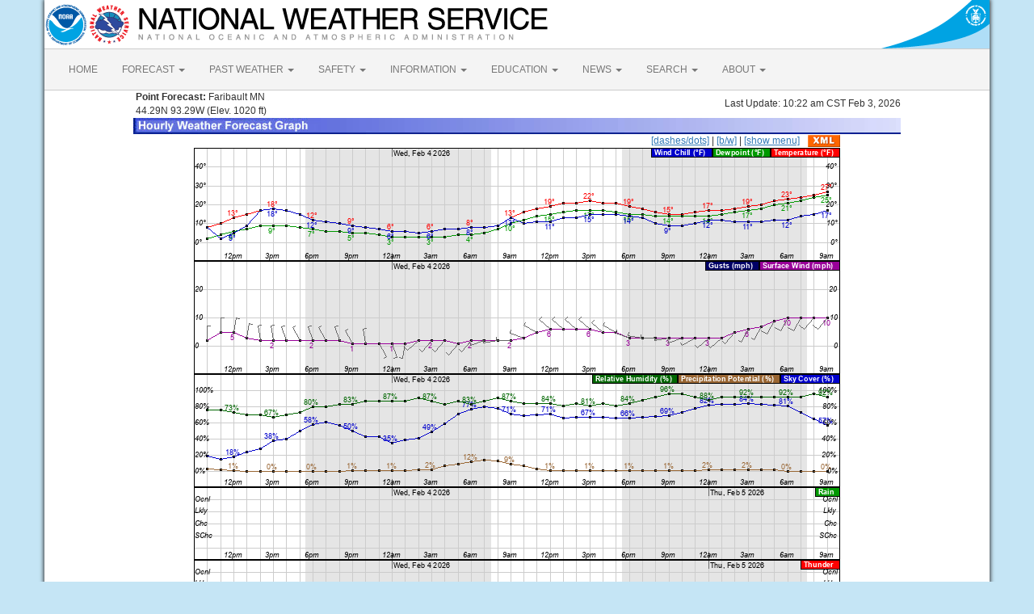

--- FILE ---
content_type: text/html; charset=UTF-8
request_url: https://forecast.weather.gov/MapClick.php?w0=t&w1=td&w2=wc&w3=sfcwind&w3u=1&w4=sky&w5=pop&w6=rh&w7=thunder&w8=rain&w9=snow&w10=fzg&w11=sleet&pqpfhr=6&AheadHour=48&FcstType=graphical&textField1=44.29740&textField2=-93.27490&site=mpx&unit=0&dd=0&bw=0&BackDay.x=58&BackDay.y=7&BackDay=0&menu=1
body_size: 7264
content:
<!DOCTYPE html><html class="no-js">
    <head>
        <!-- Meta -->
        <meta name="viewport" content="width=device-width" />
        <link rel="schema.DC" href="http://purl.org/dc/elements/1.1/" />
        <title>National Weather Service</title>
        <meta name="DC.title" content="National Weather Service" />
        <meta name="DC.description" content="NOAA National Weather Service" />
        <meta name="DC.creator" content="US Department of Commerce, NOAA, National Weather Service" />
        <meta name="DC.date.created" scheme="ISO8601" content="2026-02-03T16:36:00+00:00" />
        <meta name="DC.language" scheme="DCTERMS.RFC1766" content="EN-US" />
        <meta name="DC.keywords" content="weather" />
        <meta name="DC.publisher" content="NOAA's National Weather Service" />
        <meta name="DC.contributor" content="National Weather Service" />
        <meta name="DC.rights" content="/disclaimer.php" />
        <meta name="rating" content="General" />
        <meta name="robots" content="index,follow" />

        <!-- Icons -->
        <link rel="shortcut icon" href="/build/images/favicon.eab6deff.ico" type="image/x-icon" />

                    <link rel="stylesheet" href="/build/app.b5803bc3.css">
        
                    <script src="/build/runtime.5332280c.js"></script><script src="/build/662.4c16084d.js"></script><script src="/build/app.b0ab6b61.js"></script>
            <script type="text/javascript" id="_fed_an_ua_tag" src="https://dap.digitalgov.gov/Universal-Federated-Analytics-Min.js?agency=DOC&amp;subagency=NOAA"></script>
            <script type="text/javascript">
                // GoogleAnalyticsObject is defined in the federated analytics script, but PUA option not used as forecast UA needs sampleRate
                window[window['GoogleAnalyticsObject']]('create', 'UA-40768555-1', 'weather.gov', {'sampleRate': 6});
                window[window['GoogleAnalyticsObject']]('set', 'anonymizeIp', true);
                window[window['GoogleAnalyticsObject']]('require', 'linkid');
                window[window['GoogleAnalyticsObject']]('send', 'pageview');
            </script>
            </head>
    <body>
        <main class="container">
            <header class="row clearfix" id="page-header">
    <a href="//www.noaa.gov" id="header-noaa" class="pull-left"><img src="/build/images/header/noaa.d87e0251.png" alt="National Oceanic and Atmospheric Administration"/></a>
    <a href="https://www.weather.gov" id="header-nws" class="pull-left"><img src="/build/images/header/nws.4e6585d8.png" alt="National Weather Service"/></a>
    <a href="//www.commerce.gov" id="header-doc" class="pull-right"><img src="/build/images/header/doc.b38ba91a.png" alt="United States Department of Commerce"/></a>
</header>

            <nav class="navbar navbar-default row" role="navigation">
    <div class="container-fluid">
        <div class="navbar-header">
            <button type="button" class="navbar-toggle collapsed" data-toggle="collapse" data-target="#top-nav">
                <span class="sr-only">Toggle navigation</span>
                <span class="icon-bar"></span>
                <span class="icon-bar"></span>
                <span class="icon-bar"></span>
            </button>
        </div>
        <div class="collapse navbar-collapse" id="top-nav">
            <ul class="nav navbar-nav">
                <li><a href="//www.weather.gov">HOME</a></li>
                                    <li class="dropdown">
                        <a href="https://www.weather.gov/forecastmaps/" class="dropdown-toggle" data-toggle="dropdown">
                                                            FORECAST
                                                        <span class="caret"></span>
                        </a>
                        <ul class="dropdown-menu" role="menu">
                                                                                        <li>
                                    <a href="https://www.weather.gov">Local</a>
                                </li>
                                                            <li>
                                    <a href="https://digital.weather.gov">Graphical</a>
                                </li>
                                                            <li>
                                    <a href="https://aviationweather.gov">Aviation</a>
                                </li>
                                                            <li>
                                    <a href="https://www.weather.gov/marine/">Marine</a>
                                </li>
                                                            <li>
                                    <a href="https://water.noaa.gov">Rivers and Lakes</a>
                                </li>
                                                            <li>
                                    <a href="https://www.nhc.noaa.gov">Hurricanes</a>
                                </li>
                                                            <li>
                                    <a href="https://www.spc.noaa.gov">Severe Weather</a>
                                </li>
                                                            <li>
                                    <a href="https://www.weather.gov/fire/">Fire Weather</a>
                                </li>
                                                            <li>
                                    <a href="https://gml.noaa.gov/grad/solcalc/">Sunrise/Sunset</a>
                                </li>
                                                            <li>
                                    <a href="https://www.cpc.ncep.noaa.gov">Long Range Forecasts</a>
                                </li>
                                                            <li>
                                    <a href="https://www.cpc.ncep.noaa.gov">Climate Prediction</a>
                                </li>
                                                            <li>
                                    <a href="https://www.swpc.noaa.gov">Space Weather</a>
                                </li>
                                                    </ul>
                    </li>
                                    <li class="dropdown">
                        <a href="https://www.weather.gov/wrh/climate" class="dropdown-toggle" data-toggle="dropdown">
                                                            PAST WEATHER
                                                        <span class="caret"></span>
                        </a>
                        <ul class="dropdown-menu" role="menu">
                                                                                        <li>
                                    <a href="https://www.weather.gov/wrh/climate">Past Weather</a>
                                </li>
                                                            <li>
                                    <a href="https://gml.noaa.gov/grad/solcalc/">Astronomical Data</a>
                                </li>
                                                            <li>
                                    <a href="https://www.climate.gov/maps-data/dataset/past-weather-zip-code-data-table">Certified Weather Data</a>
                                </li>
                                                    </ul>
                    </li>
                                    <li class="dropdown">
                        <a href="https://www.weather.gov/safety/" class="dropdown-toggle" data-toggle="dropdown">
                                                            SAFETY
                                                        <span class="caret"></span>
                        </a>
                        <ul class="dropdown-menu" role="menu">
                                                                                </ul>
                    </li>
                                    <li class="dropdown">
                        <a href="https://www.weather.gov/informationcenter" class="dropdown-toggle" data-toggle="dropdown">
                                                            INFORMATION
                                                        <span class="caret"></span>
                        </a>
                        <ul class="dropdown-menu" role="menu">
                                                                                        <li>
                                    <a href="https://www.weather.gov/wrn/wea">Wireless Emergency Alerts</a>
                                </li>
                                                            <li>
                                    <a href="https://www.weather.gov/wrn/">Weather-Ready Nation</a>
                                </li>
                                                            <li>
                                    <a href="https://www.weather.gov/owlie/publication_brochures">Brochures</a>
                                </li>
                                                            <li>
                                    <a href="https://www.weather.gov/coop/">Cooperative Observers</a>
                                </li>
                                                            <li>
                                    <a href="https://www.weather.gov/briefing/">Daily Briefing</a>
                                </li>
                                                            <li>
                                    <a href="https://www.weather.gov/hazstat">Damage/Fatality/Injury Statistics</a>
                                </li>
                                                            <li>
                                    <a href="http://mag.ncep.noaa.gov">Forecast Models</a>
                                </li>
                                                            <li>
                                    <a href="https://www.weather.gov/gis/">GIS Data Portal</a>
                                </li>
                                                            <li>
                                    <a href="https://www.weather.gov/nwr">NOAA Weather Radio</a>
                                </li>
                                                            <li>
                                    <a href="https://www.weather.gov/publications/">Publications</a>
                                </li>
                                                            <li>
                                    <a href="https://www.weather.gov/skywarn/">SKYWARN Storm Spotters</a>
                                </li>
                                                            <li>
                                    <a href="https://www.weather.gov/stormready">StormReady</a>
                                </li>
                                                            <li>
                                    <a href="https://www.weather.gov/tsunamiready/">TsunamiReady</a>
                                </li>
                                                            <li>
                                    <a href="https://www.weather.gov/notification/">Service Change Notices</a>
                                </li>
                                                    </ul>
                    </li>
                                    <li class="dropdown">
                        <a href="https://www.weather.gov/education/" class="dropdown-toggle" data-toggle="dropdown">
                                                            EDUCATION
                                                        <span class="caret"></span>
                        </a>
                        <ul class="dropdown-menu" role="menu">
                                                                                </ul>
                    </li>
                                    <li class="dropdown">
                        <a href="https://www.weather.gov/news" class="dropdown-toggle" data-toggle="dropdown">
                                                            NEWS
                                                        <span class="caret"></span>
                        </a>
                        <ul class="dropdown-menu" role="menu">
                                                                                </ul>
                    </li>
                                    <li class="dropdown">
                        <a href="https://www.weather.gov/search/" class="dropdown-toggle" data-toggle="dropdown">
                                                            SEARCH
                                                        <span class="caret"></span>
                        </a>
                        <ul class="dropdown-menu" role="menu">
                                                            <li>
                                    <div id="site-search">
                                        <form method="get" action="//search.usa.gov/search" style="margin-bottom: 0; margin-top: 0;">
                                            <input type="hidden" name="v:project" value="firstgov" />
                                            <label for="query">Search For</label>
                                            <input type="text" name="query" id="query" size="12" />
                                            <input type="submit" value="Go" />
                                            <p>
                                                <input type="radio" name="affiliate" checked="checked" value="nws.noaa.gov" id="nws" />
                                                <label for="nws" class="search-scope">NWS</label>
                                                <input type="radio" name="affiliate" value="noaa.gov" id="noaa" />
                                                <label for="noaa" class="search-scope">All NOAA</label>
                                            </p>
                                        </form>
                                    </div>
                                </li>
                                                                                </ul>
                    </li>
                                    <li class="dropdown">
                        <a href="https://www.weather.gov/about/" class="dropdown-toggle" data-toggle="dropdown">
                                                            ABOUT
                                                        <span class="caret"></span>
                        </a>
                        <ul class="dropdown-menu" role="menu">
                                                                                        <li>
                                    <a href="https://www.weather.gov/about/">About NWS</a>
                                </li>
                                                            <li>
                                    <a href="https://www.weather.gov/organization">Organization</a>
                                </li>
                                                            <li>
                                    <a href="https://sites.google.com/a/noaa.gov/nws-insider/">For NWS Employees</a>
                                </li>
                                                            <li>
                                    <a href="https://www.weather.gov/ncep/">National Centers</a>
                                </li>
                                                            <li>
                                    <a href="https://www.noaa.gov/nws-careers">Careers</a>
                                </li>
                                                            <li>
                                    <a href="https://www.weather.gov/contact">Contact Us</a>
                                </li>
                                                            <li>
                                    <a href="https://forecast.weather.gov/glossary.php">Glossary</a>
                                </li>
                                                            <li>
                                    <a href="https://www.weather.gov/socialmedia">Social Media</a>
                                </li>
                                                            <li>
                                    <a href="https://www.noaa.gov/NWStransformation">NWS Transformation</a>
                                </li>
                                                    </ul>
                    </li>
                            </ul>
        </div>
    </div>
</nav>

            <div class="contentArea">
                    <script type="text/javascript">
function writeText(txt)
{
document.getElementById("desc").innerHTML=txt
}
</script>
<table width="800" border="0" align="center">

    <tr>
        <td width="60%"><b>&nbsp;Point Forecast:</b> Faribault MN<br>&nbsp;44.29N 93.29W  (Elev. 1020 ft)<br></td>
        <td width="40%" align="right">Last Update: 10:22 am CST Feb 3, 2026</td>
    </tr>
    <tr>
        <td colspan="2"><img title="Hourly Weather Forecast Graph" alt="Hourly Weather Forecast Graph" src="/images/wtf/hwg-banner.jpg"></td>
    </tr>
</table>

<table width="800" border="0" align="center" cellspacing="0"
    cellpadding="0">
<tr><td colspan="2" align="right"><a href="http://forecast.weather.gov/MapClick.php?w0=t&w1=td&w2=wc&w3=sfcwind&w4=sky&w5=pop&w6=rh&w7=thunder&w8=rain&w9=snow&w10=fzg&w11=sleet&pqpfhr=6&AheadHour=48&&FcstType=graphical&textField1=44.29740&textField2=-93.27490&site=mpx&dd=1&bw=0&menu=1">[dashes/dots]</a> | <a href="http://forecast.weather.gov/MapClick.php?w0=t&w1=td&w2=wc&w3=sfcwind&w4=sky&w5=pop&w6=rh&w7=thunder&w8=rain&w9=snow&w10=fzg&w11=sleet&pqpfhr=6&AheadHour=48&&FcstType=graphical&textField1=44.29740&textField2=-93.27490&site=mpx&dd=0&bw=1&menu=1">[b/w]</a> | <a href="http://forecast.weather.gov/MapClick.php?w0=t&w1=td&w2=wc&w3=sfcwind&w4=sky&w5=pop&w6=rh&w7=thunder&w8=rain&w9=snow&w10=fzg&w11=sleet&pqpfhr=6&AheadHour=48&&FcstType=graphical&textField1=44.29740&textField2=-93.27490&site=mpx&dd=0&bw=0">[show menu]</a><a href="//forecast.weather.gov/MapClick.php?lat=44.2974&lon=-93.2749&FcstType=digitalDWML"><img src="/images/wtf/xml-small.gif" alt="Get as XML" title="Get as XML" style="margin-left:10px; vertical-align:middle;"></a></td></tr>
<tr><td width="800" align="left" valign="top"><table width="800" border="0" align="center"><tr><td align="center">
<a href="http://forecast.weather.gov/MapClick.php?w0=t&w1=td&w2=wc&w3=sfcwind&w4=sky&w5=pop&w6=rh&w7=thunder&w8=rain&w9=snow&w10=fzg&w11=sleet&pqpfhr=6&AheadHour=48&&FcstType=digital&textField1=44.29740&textField2=-93.27490&site=mpx&dd=0&bw=0&menu=1"><img src="meteograms/Plotter.php?lat=44.2974&lon=-93.2749&wfo=MPX&zcode=MNZ077&gset=25&gdiff=5&unit=0&tinfo=CY6&ahour=0&pcmd=11011111111110000000000000000000000000000000000000000000000&lg=en&indu=1!1!1!&dd=0&bw=0&hrspan=48&pqpfhr=6&psnwhr=6" usemap="#MouseVal"></a></td></tr><tr><td id="desc"></td></tr><tr><td><hr></td></tr></table><map name="MouseVal"><area shape="rect" coords="11,0,21,870" alt="Hourly weather graph of forecast elements. Click for text representation." title="Hourly weather graph of forecast elements. Click for text representation." onMouseOver="writeText('&lt;b&gt;Tuesday, February 3 at  10am&lt;/b&gt;&lt;br&gt;Temperature: 8 &amp;deg;F&amp;nbsp;&amp;nbsp;&amp;nbsp;&amp;nbsp;&amp;nbsp;Dewpoint: 2 &amp;deg;F&amp;nbsp;&amp;nbsp;&amp;nbsp;&amp;nbsp;&amp;nbsp;Wind Chill: 8 &amp;deg;F&amp;nbsp;&amp;nbsp;&amp;nbsp;&amp;nbsp;&amp;nbsp;Surface Wind: N 2mph&lt;br&gt;Sky Cover (%): 19%&amp;nbsp;&amp;nbsp;&amp;nbsp;&amp;nbsp;&amp;nbsp;Precipitation Potential (%): 3%&amp;nbsp;&amp;nbsp;&amp;nbsp;&amp;nbsp;&amp;nbsp;Relative Humidity (%): 76%&lt;br&gt;Rain: &lt;10%&amp;nbsp;&amp;nbsp;&amp;nbsp;&amp;nbsp;&amp;nbsp;Thunder: &lt;10%&amp;nbsp;&amp;nbsp;&amp;nbsp;&amp;nbsp;&amp;nbsp;Snow: &lt;10%&amp;nbsp;&amp;nbsp;&amp;nbsp;&amp;nbsp;&amp;nbsp;Freezing Rain: &lt;10%&amp;nbsp;&amp;nbsp;&amp;nbsp;&amp;nbsp;&amp;nbsp;Sleet: &lt;10%')" onclick="location.href='http://forecast.weather.gov/MapClick.php?w0=t&w1=td&w2=wc&w3=sfcwind&w4=sky&w5=pop&w6=rh&w7=thunder&w8=rain&w9=snow&w10=fzg&w11=sleet&pqpfhr=6&AheadHour=48&&FcstType=digital&textField1=44.29740&textField2=-93.27490&site=mpx&dd=0&bw=0&menu=1'" />
<area shape="rect" coords="28,0,38,870" alt="Hourly weather graph of forecast elements. Click for text representation." title="Hourly weather graph of forecast elements. Click for text representation." onMouseOver="writeText('&lt;b&gt;Tuesday, February 3 at  11am&lt;/b&gt;&lt;br&gt;Temperature: 10 &amp;deg;F&amp;nbsp;&amp;nbsp;&amp;nbsp;&amp;nbsp;&amp;nbsp;Dewpoint: 4 &amp;deg;F&amp;nbsp;&amp;nbsp;&amp;nbsp;&amp;nbsp;&amp;nbsp;Wind Chill: 2 &amp;deg;F&amp;nbsp;&amp;nbsp;&amp;nbsp;&amp;nbsp;&amp;nbsp;Surface Wind: N 5mph&lt;br&gt;Sky Cover (%): 15%&amp;nbsp;&amp;nbsp;&amp;nbsp;&amp;nbsp;&amp;nbsp;Precipitation Potential (%): 2%&amp;nbsp;&amp;nbsp;&amp;nbsp;&amp;nbsp;&amp;nbsp;Relative Humidity (%): 76%&lt;br&gt;Rain: &lt;10%&amp;nbsp;&amp;nbsp;&amp;nbsp;&amp;nbsp;&amp;nbsp;Thunder: &lt;10%&amp;nbsp;&amp;nbsp;&amp;nbsp;&amp;nbsp;&amp;nbsp;Snow: &lt;10%&amp;nbsp;&amp;nbsp;&amp;nbsp;&amp;nbsp;&amp;nbsp;Freezing Rain: &lt;10%&amp;nbsp;&amp;nbsp;&amp;nbsp;&amp;nbsp;&amp;nbsp;Sleet: &lt;10%')" onclick="location.href='http://forecast.weather.gov/MapClick.php?w0=t&w1=td&w2=wc&w3=sfcwind&w4=sky&w5=pop&w6=rh&w7=thunder&w8=rain&w9=snow&w10=fzg&w11=sleet&pqpfhr=6&AheadHour=48&&FcstType=digital&textField1=44.29740&textField2=-93.27490&site=mpx&dd=0&bw=0&menu=1'" />
<area shape="rect" coords="44,0,54,870" alt="Hourly weather graph of forecast elements. Click for text representation." title="Hourly weather graph of forecast elements. Click for text representation." onMouseOver="writeText('&lt;b&gt;Tuesday, February 3 at  12pm&lt;/b&gt;&lt;br&gt;Temperature: 13 &amp;deg;F&amp;nbsp;&amp;nbsp;&amp;nbsp;&amp;nbsp;&amp;nbsp;Dewpoint: 6 &amp;deg;F&amp;nbsp;&amp;nbsp;&amp;nbsp;&amp;nbsp;&amp;nbsp;Wind Chill: 5 &amp;deg;F&amp;nbsp;&amp;nbsp;&amp;nbsp;&amp;nbsp;&amp;nbsp;Surface Wind: N 5mph&lt;br&gt;Sky Cover (%): 18%&amp;nbsp;&amp;nbsp;&amp;nbsp;&amp;nbsp;&amp;nbsp;Precipitation Potential (%): 1%&amp;nbsp;&amp;nbsp;&amp;nbsp;&amp;nbsp;&amp;nbsp;Relative Humidity (%): 73%&lt;br&gt;Rain: &lt;10%&amp;nbsp;&amp;nbsp;&amp;nbsp;&amp;nbsp;&amp;nbsp;Thunder: &lt;10%&amp;nbsp;&amp;nbsp;&amp;nbsp;&amp;nbsp;&amp;nbsp;Snow: &lt;10%&amp;nbsp;&amp;nbsp;&amp;nbsp;&amp;nbsp;&amp;nbsp;Freezing Rain: &lt;10%&amp;nbsp;&amp;nbsp;&amp;nbsp;&amp;nbsp;&amp;nbsp;Sleet: &lt;10%')" onclick="location.href='http://forecast.weather.gov/MapClick.php?w0=t&w1=td&w2=wc&w3=sfcwind&w4=sky&w5=pop&w6=rh&w7=thunder&w8=rain&w9=snow&w10=fzg&w11=sleet&pqpfhr=6&AheadHour=48&&FcstType=digital&textField1=44.29740&textField2=-93.27490&site=mpx&dd=0&bw=0&menu=1'" />
<area shape="rect" coords="60,0,70,870" alt="Hourly weather graph of forecast elements. Click for text representation." title="Hourly weather graph of forecast elements. Click for text representation." onMouseOver="writeText('&lt;b&gt;Tuesday, February 3 at  1pm&lt;/b&gt;&lt;br&gt;Temperature: 15 &amp;deg;F&amp;nbsp;&amp;nbsp;&amp;nbsp;&amp;nbsp;&amp;nbsp;Dewpoint: 7 &amp;deg;F&amp;nbsp;&amp;nbsp;&amp;nbsp;&amp;nbsp;&amp;nbsp;Wind Chill: 9 &amp;deg;F&amp;nbsp;&amp;nbsp;&amp;nbsp;&amp;nbsp;&amp;nbsp;Surface Wind: N 3mph&lt;br&gt;Sky Cover (%): 24%&amp;nbsp;&amp;nbsp;&amp;nbsp;&amp;nbsp;&amp;nbsp;Precipitation Potential (%): 0%&amp;nbsp;&amp;nbsp;&amp;nbsp;&amp;nbsp;&amp;nbsp;Relative Humidity (%): 70%&lt;br&gt;Rain: &lt;10%&amp;nbsp;&amp;nbsp;&amp;nbsp;&amp;nbsp;&amp;nbsp;Thunder: &lt;10%&amp;nbsp;&amp;nbsp;&amp;nbsp;&amp;nbsp;&amp;nbsp;Snow: &lt;10%&amp;nbsp;&amp;nbsp;&amp;nbsp;&amp;nbsp;&amp;nbsp;Freezing Rain: &lt;10%&amp;nbsp;&amp;nbsp;&amp;nbsp;&amp;nbsp;&amp;nbsp;Sleet: &lt;10%')" onclick="location.href='http://forecast.weather.gov/MapClick.php?w0=t&w1=td&w2=wc&w3=sfcwind&w4=sky&w5=pop&w6=rh&w7=thunder&w8=rain&w9=snow&w10=fzg&w11=sleet&pqpfhr=6&AheadHour=48&&FcstType=digital&textField1=44.29740&textField2=-93.27490&site=mpx&dd=0&bw=0&menu=1'" />
<area shape="rect" coords="77,0,87,870" alt="Hourly weather graph of forecast elements. Click for text representation." title="Hourly weather graph of forecast elements. Click for text representation." onMouseOver="writeText('&lt;b&gt;Tuesday, February 3 at  2pm&lt;/b&gt;&lt;br&gt;Temperature: 17 &amp;deg;F&amp;nbsp;&amp;nbsp;&amp;nbsp;&amp;nbsp;&amp;nbsp;Dewpoint: 9 &amp;deg;F&amp;nbsp;&amp;nbsp;&amp;nbsp;&amp;nbsp;&amp;nbsp;Wind Chill: 17 &amp;deg;F&amp;nbsp;&amp;nbsp;&amp;nbsp;&amp;nbsp;&amp;nbsp;Surface Wind: N 2mph&lt;br&gt;Sky Cover (%): 28%&amp;nbsp;&amp;nbsp;&amp;nbsp;&amp;nbsp;&amp;nbsp;Precipitation Potential (%): 0%&amp;nbsp;&amp;nbsp;&amp;nbsp;&amp;nbsp;&amp;nbsp;Relative Humidity (%): 70%&lt;br&gt;Rain: &lt;10%&amp;nbsp;&amp;nbsp;&amp;nbsp;&amp;nbsp;&amp;nbsp;Thunder: &lt;10%&amp;nbsp;&amp;nbsp;&amp;nbsp;&amp;nbsp;&amp;nbsp;Snow: &lt;10%&amp;nbsp;&amp;nbsp;&amp;nbsp;&amp;nbsp;&amp;nbsp;Freezing Rain: &lt;10%&amp;nbsp;&amp;nbsp;&amp;nbsp;&amp;nbsp;&amp;nbsp;Sleet: &lt;10%')" onclick="location.href='http://forecast.weather.gov/MapClick.php?w0=t&w1=td&w2=wc&w3=sfcwind&w4=sky&w5=pop&w6=rh&w7=thunder&w8=rain&w9=snow&w10=fzg&w11=sleet&pqpfhr=6&AheadHour=48&&FcstType=digital&textField1=44.29740&textField2=-93.27490&site=mpx&dd=0&bw=0&menu=1'" />
<area shape="rect" coords="93,0,103,870" alt="Hourly weather graph of forecast elements. Click for text representation." title="Hourly weather graph of forecast elements. Click for text representation." onMouseOver="writeText('&lt;b&gt;Tuesday, February 3 at  3pm&lt;/b&gt;&lt;br&gt;Temperature: 18 &amp;deg;F&amp;nbsp;&amp;nbsp;&amp;nbsp;&amp;nbsp;&amp;nbsp;Dewpoint: 9 &amp;deg;F&amp;nbsp;&amp;nbsp;&amp;nbsp;&amp;nbsp;&amp;nbsp;Wind Chill: 18 &amp;deg;F&amp;nbsp;&amp;nbsp;&amp;nbsp;&amp;nbsp;&amp;nbsp;Surface Wind: N 2mph&lt;br&gt;Sky Cover (%): 38%&amp;nbsp;&amp;nbsp;&amp;nbsp;&amp;nbsp;&amp;nbsp;Precipitation Potential (%): 0%&amp;nbsp;&amp;nbsp;&amp;nbsp;&amp;nbsp;&amp;nbsp;Relative Humidity (%): 67%&lt;br&gt;Rain: &lt;10%&amp;nbsp;&amp;nbsp;&amp;nbsp;&amp;nbsp;&amp;nbsp;Thunder: &lt;10%&amp;nbsp;&amp;nbsp;&amp;nbsp;&amp;nbsp;&amp;nbsp;Snow: &lt;10%&amp;nbsp;&amp;nbsp;&amp;nbsp;&amp;nbsp;&amp;nbsp;Freezing Rain: &lt;10%&amp;nbsp;&amp;nbsp;&amp;nbsp;&amp;nbsp;&amp;nbsp;Sleet: &lt;10%')" onclick="location.href='http://forecast.weather.gov/MapClick.php?w0=t&w1=td&w2=wc&w3=sfcwind&w4=sky&w5=pop&w6=rh&w7=thunder&w8=rain&w9=snow&w10=fzg&w11=sleet&pqpfhr=6&AheadHour=48&&FcstType=digital&textField1=44.29740&textField2=-93.27490&site=mpx&dd=0&bw=0&menu=1'" />
<area shape="rect" coords="109,0,119,870" alt="Hourly weather graph of forecast elements. Click for text representation." title="Hourly weather graph of forecast elements. Click for text representation." onMouseOver="writeText('&lt;b&gt;Tuesday, February 3 at  4pm&lt;/b&gt;&lt;br&gt;Temperature: 17 &amp;deg;F&amp;nbsp;&amp;nbsp;&amp;nbsp;&amp;nbsp;&amp;nbsp;Dewpoint: 9 &amp;deg;F&amp;nbsp;&amp;nbsp;&amp;nbsp;&amp;nbsp;&amp;nbsp;Wind Chill: 17 &amp;deg;F&amp;nbsp;&amp;nbsp;&amp;nbsp;&amp;nbsp;&amp;nbsp;Surface Wind: NNW 2mph&lt;br&gt;Sky Cover (%): 40%&amp;nbsp;&amp;nbsp;&amp;nbsp;&amp;nbsp;&amp;nbsp;Precipitation Potential (%): 0%&amp;nbsp;&amp;nbsp;&amp;nbsp;&amp;nbsp;&amp;nbsp;Relative Humidity (%): 70%&lt;br&gt;Rain: &lt;10%&amp;nbsp;&amp;nbsp;&amp;nbsp;&amp;nbsp;&amp;nbsp;Thunder: &lt;10%&amp;nbsp;&amp;nbsp;&amp;nbsp;&amp;nbsp;&amp;nbsp;Snow: &lt;10%&amp;nbsp;&amp;nbsp;&amp;nbsp;&amp;nbsp;&amp;nbsp;Freezing Rain: &lt;10%&amp;nbsp;&amp;nbsp;&amp;nbsp;&amp;nbsp;&amp;nbsp;Sleet: &lt;10%')" onclick="location.href='http://forecast.weather.gov/MapClick.php?w0=t&w1=td&w2=wc&w3=sfcwind&w4=sky&w5=pop&w6=rh&w7=thunder&w8=rain&w9=snow&w10=fzg&w11=sleet&pqpfhr=6&AheadHour=48&&FcstType=digital&textField1=44.29740&textField2=-93.27490&site=mpx&dd=0&bw=0&menu=1'" />
<area shape="rect" coords="126,0,136,870" alt="Hourly weather graph of forecast elements. Click for text representation." title="Hourly weather graph of forecast elements. Click for text representation." onMouseOver="writeText('&lt;b&gt;Tuesday, February 3 at  5pm&lt;/b&gt;&lt;br&gt;Temperature: 15 &amp;deg;F&amp;nbsp;&amp;nbsp;&amp;nbsp;&amp;nbsp;&amp;nbsp;Dewpoint: 8 &amp;deg;F&amp;nbsp;&amp;nbsp;&amp;nbsp;&amp;nbsp;&amp;nbsp;Wind Chill: 15 &amp;deg;F&amp;nbsp;&amp;nbsp;&amp;nbsp;&amp;nbsp;&amp;nbsp;Surface Wind: NNW 2mph&lt;br&gt;Sky Cover (%): 50%&amp;nbsp;&amp;nbsp;&amp;nbsp;&amp;nbsp;&amp;nbsp;Precipitation Potential (%): 0%&amp;nbsp;&amp;nbsp;&amp;nbsp;&amp;nbsp;&amp;nbsp;Relative Humidity (%): 73%&lt;br&gt;Rain: &lt;10%&amp;nbsp;&amp;nbsp;&amp;nbsp;&amp;nbsp;&amp;nbsp;Thunder: &lt;10%&amp;nbsp;&amp;nbsp;&amp;nbsp;&amp;nbsp;&amp;nbsp;Snow: &lt;10%&amp;nbsp;&amp;nbsp;&amp;nbsp;&amp;nbsp;&amp;nbsp;Freezing Rain: &lt;10%&amp;nbsp;&amp;nbsp;&amp;nbsp;&amp;nbsp;&amp;nbsp;Sleet: &lt;10%')" onclick="location.href='http://forecast.weather.gov/MapClick.php?w0=t&w1=td&w2=wc&w3=sfcwind&w4=sky&w5=pop&w6=rh&w7=thunder&w8=rain&w9=snow&w10=fzg&w11=sleet&pqpfhr=6&AheadHour=48&&FcstType=digital&textField1=44.29740&textField2=-93.27490&site=mpx&dd=0&bw=0&menu=1'" />
<area shape="rect" coords="142,0,152,870" alt="Hourly weather graph of forecast elements. Click for text representation." title="Hourly weather graph of forecast elements. Click for text representation." onMouseOver="writeText('&lt;b&gt;Tuesday, February 3 at  6pm&lt;/b&gt;&lt;br&gt;Temperature: 12 &amp;deg;F&amp;nbsp;&amp;nbsp;&amp;nbsp;&amp;nbsp;&amp;nbsp;Dewpoint: 7 &amp;deg;F&amp;nbsp;&amp;nbsp;&amp;nbsp;&amp;nbsp;&amp;nbsp;Wind Chill: 12 &amp;deg;F&amp;nbsp;&amp;nbsp;&amp;nbsp;&amp;nbsp;&amp;nbsp;Surface Wind: NNW 2mph&lt;br&gt;Sky Cover (%): 58%&amp;nbsp;&amp;nbsp;&amp;nbsp;&amp;nbsp;&amp;nbsp;Precipitation Potential (%): 0%&amp;nbsp;&amp;nbsp;&amp;nbsp;&amp;nbsp;&amp;nbsp;Relative Humidity (%): 80%&lt;br&gt;Rain: &lt;10%&amp;nbsp;&amp;nbsp;&amp;nbsp;&amp;nbsp;&amp;nbsp;Thunder: &lt;10%&amp;nbsp;&amp;nbsp;&amp;nbsp;&amp;nbsp;&amp;nbsp;Snow: &lt;10%&amp;nbsp;&amp;nbsp;&amp;nbsp;&amp;nbsp;&amp;nbsp;Freezing Rain: &lt;10%&amp;nbsp;&amp;nbsp;&amp;nbsp;&amp;nbsp;&amp;nbsp;Sleet: &lt;10%')" onclick="location.href='http://forecast.weather.gov/MapClick.php?w0=t&w1=td&w2=wc&w3=sfcwind&w4=sky&w5=pop&w6=rh&w7=thunder&w8=rain&w9=snow&w10=fzg&w11=sleet&pqpfhr=6&AheadHour=48&&FcstType=digital&textField1=44.29740&textField2=-93.27490&site=mpx&dd=0&bw=0&menu=1'" />
<area shape="rect" coords="158,0,168,870" alt="Hourly weather graph of forecast elements. Click for text representation." title="Hourly weather graph of forecast elements. Click for text representation." onMouseOver="writeText('&lt;b&gt;Tuesday, February 3 at  7pm&lt;/b&gt;&lt;br&gt;Temperature: 11 &amp;deg;F&amp;nbsp;&amp;nbsp;&amp;nbsp;&amp;nbsp;&amp;nbsp;Dewpoint: 6 &amp;deg;F&amp;nbsp;&amp;nbsp;&amp;nbsp;&amp;nbsp;&amp;nbsp;Wind Chill: 11 &amp;deg;F&amp;nbsp;&amp;nbsp;&amp;nbsp;&amp;nbsp;&amp;nbsp;Surface Wind: NNW 2mph&lt;br&gt;Sky Cover (%): 61%&amp;nbsp;&amp;nbsp;&amp;nbsp;&amp;nbsp;&amp;nbsp;Precipitation Potential (%): 0%&amp;nbsp;&amp;nbsp;&amp;nbsp;&amp;nbsp;&amp;nbsp;Relative Humidity (%): 80%&lt;br&gt;Rain: &lt;10%&amp;nbsp;&amp;nbsp;&amp;nbsp;&amp;nbsp;&amp;nbsp;Thunder: &lt;10%&amp;nbsp;&amp;nbsp;&amp;nbsp;&amp;nbsp;&amp;nbsp;Snow: &lt;10%&amp;nbsp;&amp;nbsp;&amp;nbsp;&amp;nbsp;&amp;nbsp;Freezing Rain: &lt;10%&amp;nbsp;&amp;nbsp;&amp;nbsp;&amp;nbsp;&amp;nbsp;Sleet: &lt;10%')" onclick="location.href='http://forecast.weather.gov/MapClick.php?w0=t&w1=td&w2=wc&w3=sfcwind&w4=sky&w5=pop&w6=rh&w7=thunder&w8=rain&w9=snow&w10=fzg&w11=sleet&pqpfhr=6&AheadHour=48&&FcstType=digital&textField1=44.29740&textField2=-93.27490&site=mpx&dd=0&bw=0&menu=1'" />
<area shape="rect" coords="175,0,185,870" alt="Hourly weather graph of forecast elements. Click for text representation." title="Hourly weather graph of forecast elements. Click for text representation." onMouseOver="writeText('&lt;b&gt;Tuesday, February 3 at  8pm&lt;/b&gt;&lt;br&gt;Temperature: 10 &amp;deg;F&amp;nbsp;&amp;nbsp;&amp;nbsp;&amp;nbsp;&amp;nbsp;Dewpoint: 6 &amp;deg;F&amp;nbsp;&amp;nbsp;&amp;nbsp;&amp;nbsp;&amp;nbsp;Wind Chill: 10 &amp;deg;F&amp;nbsp;&amp;nbsp;&amp;nbsp;&amp;nbsp;&amp;nbsp;Surface Wind: NNW 2mph&lt;br&gt;Sky Cover (%): 57%&amp;nbsp;&amp;nbsp;&amp;nbsp;&amp;nbsp;&amp;nbsp;Precipitation Potential (%): 0%&amp;nbsp;&amp;nbsp;&amp;nbsp;&amp;nbsp;&amp;nbsp;Relative Humidity (%): 83%&lt;br&gt;Rain: &lt;10%&amp;nbsp;&amp;nbsp;&amp;nbsp;&amp;nbsp;&amp;nbsp;Thunder: &lt;10%&amp;nbsp;&amp;nbsp;&amp;nbsp;&amp;nbsp;&amp;nbsp;Snow: &lt;10%&amp;nbsp;&amp;nbsp;&amp;nbsp;&amp;nbsp;&amp;nbsp;Freezing Rain: &lt;10%&amp;nbsp;&amp;nbsp;&amp;nbsp;&amp;nbsp;&amp;nbsp;Sleet: &lt;10%')" onclick="location.href='http://forecast.weather.gov/MapClick.php?w0=t&w1=td&w2=wc&w3=sfcwind&w4=sky&w5=pop&w6=rh&w7=thunder&w8=rain&w9=snow&w10=fzg&w11=sleet&pqpfhr=6&AheadHour=48&&FcstType=digital&textField1=44.29740&textField2=-93.27490&site=mpx&dd=0&bw=0&menu=1'" />
<area shape="rect" coords="191,0,201,870" alt="Hourly weather graph of forecast elements. Click for text representation." title="Hourly weather graph of forecast elements. Click for text representation." onMouseOver="writeText('&lt;b&gt;Tuesday, February 3 at  9pm&lt;/b&gt;&lt;br&gt;Temperature: 9 &amp;deg;F&amp;nbsp;&amp;nbsp;&amp;nbsp;&amp;nbsp;&amp;nbsp;Dewpoint: 5 &amp;deg;F&amp;nbsp;&amp;nbsp;&amp;nbsp;&amp;nbsp;&amp;nbsp;Wind Chill: 9 &amp;deg;F&amp;nbsp;&amp;nbsp;&amp;nbsp;&amp;nbsp;&amp;nbsp;Surface Wind: NNW 1mph&lt;br&gt;Sky Cover (%): 50%&amp;nbsp;&amp;nbsp;&amp;nbsp;&amp;nbsp;&amp;nbsp;Precipitation Potential (%): 1%&amp;nbsp;&amp;nbsp;&amp;nbsp;&amp;nbsp;&amp;nbsp;Relative Humidity (%): 83%&lt;br&gt;Rain: &lt;10%&amp;nbsp;&amp;nbsp;&amp;nbsp;&amp;nbsp;&amp;nbsp;Thunder: &lt;10%&amp;nbsp;&amp;nbsp;&amp;nbsp;&amp;nbsp;&amp;nbsp;Snow: &lt;10%&amp;nbsp;&amp;nbsp;&amp;nbsp;&amp;nbsp;&amp;nbsp;Freezing Rain: &lt;10%&amp;nbsp;&amp;nbsp;&amp;nbsp;&amp;nbsp;&amp;nbsp;Sleet: &lt;10%')" onclick="location.href='http://forecast.weather.gov/MapClick.php?w0=t&w1=td&w2=wc&w3=sfcwind&w4=sky&w5=pop&w6=rh&w7=thunder&w8=rain&w9=snow&w10=fzg&w11=sleet&pqpfhr=6&AheadHour=48&&FcstType=digital&textField1=44.29740&textField2=-93.27490&site=mpx&dd=0&bw=0&menu=1'" />
<area shape="rect" coords="207,0,217,870" alt="Hourly weather graph of forecast elements. Click for text representation." title="Hourly weather graph of forecast elements. Click for text representation." onMouseOver="writeText('&lt;b&gt;Tuesday, February 3 at  10pm&lt;/b&gt;&lt;br&gt;Temperature: 8 &amp;deg;F&amp;nbsp;&amp;nbsp;&amp;nbsp;&amp;nbsp;&amp;nbsp;Dewpoint: 5 &amp;deg;F&amp;nbsp;&amp;nbsp;&amp;nbsp;&amp;nbsp;&amp;nbsp;Wind Chill: 8 &amp;deg;F&amp;nbsp;&amp;nbsp;&amp;nbsp;&amp;nbsp;&amp;nbsp;Surface Wind: N 1mph&lt;br&gt;Sky Cover (%): 43%&amp;nbsp;&amp;nbsp;&amp;nbsp;&amp;nbsp;&amp;nbsp;Precipitation Potential (%): 1%&amp;nbsp;&amp;nbsp;&amp;nbsp;&amp;nbsp;&amp;nbsp;Relative Humidity (%): 87%&lt;br&gt;Rain: &lt;10%&amp;nbsp;&amp;nbsp;&amp;nbsp;&amp;nbsp;&amp;nbsp;Thunder: &lt;10%&amp;nbsp;&amp;nbsp;&amp;nbsp;&amp;nbsp;&amp;nbsp;Snow: &lt;10%&amp;nbsp;&amp;nbsp;&amp;nbsp;&amp;nbsp;&amp;nbsp;Freezing Rain: &lt;10%&amp;nbsp;&amp;nbsp;&amp;nbsp;&amp;nbsp;&amp;nbsp;Sleet: &lt;10%')" onclick="location.href='http://forecast.weather.gov/MapClick.php?w0=t&w1=td&w2=wc&w3=sfcwind&w4=sky&w5=pop&w6=rh&w7=thunder&w8=rain&w9=snow&w10=fzg&w11=sleet&pqpfhr=6&AheadHour=48&&FcstType=digital&textField1=44.29740&textField2=-93.27490&site=mpx&dd=0&bw=0&menu=1'" />
<area shape="rect" coords="224,0,234,870" alt="Hourly weather graph of forecast elements. Click for text representation." title="Hourly weather graph of forecast elements. Click for text representation." onMouseOver="writeText('&lt;b&gt;Tuesday, February 3 at  11pm&lt;/b&gt;&lt;br&gt;Temperature: 7 &amp;deg;F&amp;nbsp;&amp;nbsp;&amp;nbsp;&amp;nbsp;&amp;nbsp;Dewpoint: 4 &amp;deg;F&amp;nbsp;&amp;nbsp;&amp;nbsp;&amp;nbsp;&amp;nbsp;Wind Chill: 7 &amp;deg;F&amp;nbsp;&amp;nbsp;&amp;nbsp;&amp;nbsp;&amp;nbsp;Surface Wind: SSE 1mph&lt;br&gt;Sky Cover (%): 43%&amp;nbsp;&amp;nbsp;&amp;nbsp;&amp;nbsp;&amp;nbsp;Precipitation Potential (%): 1%&amp;nbsp;&amp;nbsp;&amp;nbsp;&amp;nbsp;&amp;nbsp;Relative Humidity (%): 87%&lt;br&gt;Rain: &lt;10%&amp;nbsp;&amp;nbsp;&amp;nbsp;&amp;nbsp;&amp;nbsp;Thunder: &lt;10%&amp;nbsp;&amp;nbsp;&amp;nbsp;&amp;nbsp;&amp;nbsp;Snow: &lt;10%&amp;nbsp;&amp;nbsp;&amp;nbsp;&amp;nbsp;&amp;nbsp;Freezing Rain: &lt;10%&amp;nbsp;&amp;nbsp;&amp;nbsp;&amp;nbsp;&amp;nbsp;Sleet: &lt;10%')" onclick="location.href='http://forecast.weather.gov/MapClick.php?w0=t&w1=td&w2=wc&w3=sfcwind&w4=sky&w5=pop&w6=rh&w7=thunder&w8=rain&w9=snow&w10=fzg&w11=sleet&pqpfhr=6&AheadHour=48&&FcstType=digital&textField1=44.29740&textField2=-93.27490&site=mpx&dd=0&bw=0&menu=1'" />
<area shape="rect" coords="240,0,250,870" alt="Hourly weather graph of forecast elements. Click for text representation." title="Hourly weather graph of forecast elements. Click for text representation." onMouseOver="writeText('&lt;b&gt;Wednesday, February 4 at  12am&lt;/b&gt;&lt;br&gt;Temperature: 6 &amp;deg;F&amp;nbsp;&amp;nbsp;&amp;nbsp;&amp;nbsp;&amp;nbsp;Dewpoint: 3 &amp;deg;F&amp;nbsp;&amp;nbsp;&amp;nbsp;&amp;nbsp;&amp;nbsp;Wind Chill: 6 &amp;deg;F&amp;nbsp;&amp;nbsp;&amp;nbsp;&amp;nbsp;&amp;nbsp;Surface Wind: SSE 1mph&lt;br&gt;Sky Cover (%): 35%&amp;nbsp;&amp;nbsp;&amp;nbsp;&amp;nbsp;&amp;nbsp;Precipitation Potential (%): 1%&amp;nbsp;&amp;nbsp;&amp;nbsp;&amp;nbsp;&amp;nbsp;Relative Humidity (%): 87%&lt;br&gt;Rain: &lt;10%&amp;nbsp;&amp;nbsp;&amp;nbsp;&amp;nbsp;&amp;nbsp;Thunder: &lt;10%&amp;nbsp;&amp;nbsp;&amp;nbsp;&amp;nbsp;&amp;nbsp;Snow: &lt;10%&amp;nbsp;&amp;nbsp;&amp;nbsp;&amp;nbsp;&amp;nbsp;Freezing Rain: &lt;10%&amp;nbsp;&amp;nbsp;&amp;nbsp;&amp;nbsp;&amp;nbsp;Sleet: &lt;10%')" onclick="location.href='http://forecast.weather.gov/MapClick.php?w0=t&w1=td&w2=wc&w3=sfcwind&w4=sky&w5=pop&w6=rh&w7=thunder&w8=rain&w9=snow&w10=fzg&w11=sleet&pqpfhr=6&AheadHour=48&&FcstType=digital&textField1=44.29740&textField2=-93.27490&site=mpx&dd=0&bw=0&menu=1'" />
<area shape="rect" coords="256,0,266,870" alt="Hourly weather graph of forecast elements. Click for text representation." title="Hourly weather graph of forecast elements. Click for text representation." onMouseOver="writeText('&lt;b&gt;Wednesday, February 4 at  1am&lt;/b&gt;&lt;br&gt;Temperature: 6 &amp;deg;F&amp;nbsp;&amp;nbsp;&amp;nbsp;&amp;nbsp;&amp;nbsp;Dewpoint: 3 &amp;deg;F&amp;nbsp;&amp;nbsp;&amp;nbsp;&amp;nbsp;&amp;nbsp;Wind Chill: 6 &amp;deg;F&amp;nbsp;&amp;nbsp;&amp;nbsp;&amp;nbsp;&amp;nbsp;Surface Wind: S 1mph&lt;br&gt;Sky Cover (%): 39%&amp;nbsp;&amp;nbsp;&amp;nbsp;&amp;nbsp;&amp;nbsp;Precipitation Potential (%): 1%&amp;nbsp;&amp;nbsp;&amp;nbsp;&amp;nbsp;&amp;nbsp;Relative Humidity (%): 87%&lt;br&gt;Rain: &lt;10%&amp;nbsp;&amp;nbsp;&amp;nbsp;&amp;nbsp;&amp;nbsp;Thunder: &lt;10%&amp;nbsp;&amp;nbsp;&amp;nbsp;&amp;nbsp;&amp;nbsp;Snow: &lt;10%&amp;nbsp;&amp;nbsp;&amp;nbsp;&amp;nbsp;&amp;nbsp;Freezing Rain: &lt;10%&amp;nbsp;&amp;nbsp;&amp;nbsp;&amp;nbsp;&amp;nbsp;Sleet: &lt;10%')" onclick="location.href='http://forecast.weather.gov/MapClick.php?w0=t&w1=td&w2=wc&w3=sfcwind&w4=sky&w5=pop&w6=rh&w7=thunder&w8=rain&w9=snow&w10=fzg&w11=sleet&pqpfhr=6&AheadHour=48&&FcstType=digital&textField1=44.29740&textField2=-93.27490&site=mpx&dd=0&bw=0&menu=1'" />
<area shape="rect" coords="273,0,283,870" alt="Hourly weather graph of forecast elements. Click for text representation." title="Hourly weather graph of forecast elements. Click for text representation." onMouseOver="writeText('&lt;b&gt;Wednesday, February 4 at  2am&lt;/b&gt;&lt;br&gt;Temperature: 5 &amp;deg;F&amp;nbsp;&amp;nbsp;&amp;nbsp;&amp;nbsp;&amp;nbsp;Dewpoint: 3 &amp;deg;F&amp;nbsp;&amp;nbsp;&amp;nbsp;&amp;nbsp;&amp;nbsp;Wind Chill: 5 &amp;deg;F&amp;nbsp;&amp;nbsp;&amp;nbsp;&amp;nbsp;&amp;nbsp;Surface Wind: SW 2mph&lt;br&gt;Sky Cover (%): 41%&amp;nbsp;&amp;nbsp;&amp;nbsp;&amp;nbsp;&amp;nbsp;Precipitation Potential (%): 2%&amp;nbsp;&amp;nbsp;&amp;nbsp;&amp;nbsp;&amp;nbsp;Relative Humidity (%): 91%&lt;br&gt;Rain: &lt;10%&amp;nbsp;&amp;nbsp;&amp;nbsp;&amp;nbsp;&amp;nbsp;Thunder: &lt;10%&amp;nbsp;&amp;nbsp;&amp;nbsp;&amp;nbsp;&amp;nbsp;Snow: &lt;10%&amp;nbsp;&amp;nbsp;&amp;nbsp;&amp;nbsp;&amp;nbsp;Freezing Rain: &lt;10%&amp;nbsp;&amp;nbsp;&amp;nbsp;&amp;nbsp;&amp;nbsp;Sleet: &lt;10%')" onclick="location.href='http://forecast.weather.gov/MapClick.php?w0=t&w1=td&w2=wc&w3=sfcwind&w4=sky&w5=pop&w6=rh&w7=thunder&w8=rain&w9=snow&w10=fzg&w11=sleet&pqpfhr=6&AheadHour=48&&FcstType=digital&textField1=44.29740&textField2=-93.27490&site=mpx&dd=0&bw=0&menu=1'" />
<area shape="rect" coords="289,0,299,870" alt="Hourly weather graph of forecast elements. Click for text representation." title="Hourly weather graph of forecast elements. Click for text representation." onMouseOver="writeText('&lt;b&gt;Wednesday, February 4 at  3am&lt;/b&gt;&lt;br&gt;Temperature: 6 &amp;deg;F&amp;nbsp;&amp;nbsp;&amp;nbsp;&amp;nbsp;&amp;nbsp;Dewpoint: 3 &amp;deg;F&amp;nbsp;&amp;nbsp;&amp;nbsp;&amp;nbsp;&amp;nbsp;Wind Chill: 6 &amp;deg;F&amp;nbsp;&amp;nbsp;&amp;nbsp;&amp;nbsp;&amp;nbsp;Surface Wind: SW 2mph&lt;br&gt;Sky Cover (%): 49%&amp;nbsp;&amp;nbsp;&amp;nbsp;&amp;nbsp;&amp;nbsp;Precipitation Potential (%): 2%&amp;nbsp;&amp;nbsp;&amp;nbsp;&amp;nbsp;&amp;nbsp;Relative Humidity (%): 87%&lt;br&gt;Rain: &lt;10%&amp;nbsp;&amp;nbsp;&amp;nbsp;&amp;nbsp;&amp;nbsp;Thunder: &lt;10%&amp;nbsp;&amp;nbsp;&amp;nbsp;&amp;nbsp;&amp;nbsp;Snow: &lt;10%&amp;nbsp;&amp;nbsp;&amp;nbsp;&amp;nbsp;&amp;nbsp;Freezing Rain: &lt;10%&amp;nbsp;&amp;nbsp;&amp;nbsp;&amp;nbsp;&amp;nbsp;Sleet: &lt;10%')" onclick="location.href='http://forecast.weather.gov/MapClick.php?w0=t&w1=td&w2=wc&w3=sfcwind&w4=sky&w5=pop&w6=rh&w7=thunder&w8=rain&w9=snow&w10=fzg&w11=sleet&pqpfhr=6&AheadHour=48&&FcstType=digital&textField1=44.29740&textField2=-93.27490&site=mpx&dd=0&bw=0&menu=1'" />
<area shape="rect" coords="305,0,315,870" alt="Hourly weather graph of forecast elements. Click for text representation." title="Hourly weather graph of forecast elements. Click for text representation." onMouseOver="writeText('&lt;b&gt;Wednesday, February 4 at  4am&lt;/b&gt;&lt;br&gt;Temperature: 7 &amp;deg;F&amp;nbsp;&amp;nbsp;&amp;nbsp;&amp;nbsp;&amp;nbsp;Dewpoint: 3 &amp;deg;F&amp;nbsp;&amp;nbsp;&amp;nbsp;&amp;nbsp;&amp;nbsp;Wind Chill: 7 &amp;deg;F&amp;nbsp;&amp;nbsp;&amp;nbsp;&amp;nbsp;&amp;nbsp;Surface Wind: SW 2mph&lt;br&gt;Sky Cover (%): 59%&amp;nbsp;&amp;nbsp;&amp;nbsp;&amp;nbsp;&amp;nbsp;Precipitation Potential (%): 7%&amp;nbsp;&amp;nbsp;&amp;nbsp;&amp;nbsp;&amp;nbsp;Relative Humidity (%): 83%&lt;br&gt;Rain: &lt;10%&amp;nbsp;&amp;nbsp;&amp;nbsp;&amp;nbsp;&amp;nbsp;Thunder: &lt;10%&amp;nbsp;&amp;nbsp;&amp;nbsp;&amp;nbsp;&amp;nbsp;Snow: &lt;10%&amp;nbsp;&amp;nbsp;&amp;nbsp;&amp;nbsp;&amp;nbsp;Freezing Rain: &lt;10%&amp;nbsp;&amp;nbsp;&amp;nbsp;&amp;nbsp;&amp;nbsp;Sleet: &lt;10%')" onclick="location.href='http://forecast.weather.gov/MapClick.php?w0=t&w1=td&w2=wc&w3=sfcwind&w4=sky&w5=pop&w6=rh&w7=thunder&w8=rain&w9=snow&w10=fzg&w11=sleet&pqpfhr=6&AheadHour=48&&FcstType=digital&textField1=44.29740&textField2=-93.27490&site=mpx&dd=0&bw=0&menu=1'" />
<area shape="rect" coords="322,0,332,870" alt="Hourly weather graph of forecast elements. Click for text representation." title="Hourly weather graph of forecast elements. Click for text representation." onMouseOver="writeText('&lt;b&gt;Wednesday, February 4 at  5am&lt;/b&gt;&lt;br&gt;Temperature: 7 &amp;deg;F&amp;nbsp;&amp;nbsp;&amp;nbsp;&amp;nbsp;&amp;nbsp;Dewpoint: 4 &amp;deg;F&amp;nbsp;&amp;nbsp;&amp;nbsp;&amp;nbsp;&amp;nbsp;Wind Chill: 7 &amp;deg;F&amp;nbsp;&amp;nbsp;&amp;nbsp;&amp;nbsp;&amp;nbsp;Surface Wind: SW 1mph&lt;br&gt;Sky Cover (%): 71%&amp;nbsp;&amp;nbsp;&amp;nbsp;&amp;nbsp;&amp;nbsp;Precipitation Potential (%): 9%&amp;nbsp;&amp;nbsp;&amp;nbsp;&amp;nbsp;&amp;nbsp;Relative Humidity (%): 87%&lt;br&gt;Rain: &lt;10%&amp;nbsp;&amp;nbsp;&amp;nbsp;&amp;nbsp;&amp;nbsp;Thunder: &lt;10%&amp;nbsp;&amp;nbsp;&amp;nbsp;&amp;nbsp;&amp;nbsp;Snow: &lt;10%&amp;nbsp;&amp;nbsp;&amp;nbsp;&amp;nbsp;&amp;nbsp;Freezing Rain: &lt;10%&amp;nbsp;&amp;nbsp;&amp;nbsp;&amp;nbsp;&amp;nbsp;Sleet: &lt;10%')" onclick="location.href='http://forecast.weather.gov/MapClick.php?w0=t&w1=td&w2=wc&w3=sfcwind&w4=sky&w5=pop&w6=rh&w7=thunder&w8=rain&w9=snow&w10=fzg&w11=sleet&pqpfhr=6&AheadHour=48&&FcstType=digital&textField1=44.29740&textField2=-93.27490&site=mpx&dd=0&bw=0&menu=1'" />
<area shape="rect" coords="338,0,348,870" alt="Hourly weather graph of forecast elements. Click for text representation." title="Hourly weather graph of forecast elements. Click for text representation." onMouseOver="writeText('&lt;b&gt;Wednesday, February 4 at  6am&lt;/b&gt;&lt;br&gt;Temperature: 8 &amp;deg;F&amp;nbsp;&amp;nbsp;&amp;nbsp;&amp;nbsp;&amp;nbsp;Dewpoint: 4 &amp;deg;F&amp;nbsp;&amp;nbsp;&amp;nbsp;&amp;nbsp;&amp;nbsp;Wind Chill: 8 &amp;deg;F&amp;nbsp;&amp;nbsp;&amp;nbsp;&amp;nbsp;&amp;nbsp;Surface Wind: SW 2mph&lt;br&gt;Sky Cover (%): 77%&amp;nbsp;&amp;nbsp;&amp;nbsp;&amp;nbsp;&amp;nbsp;Precipitation Potential (%): 12%&amp;nbsp;&amp;nbsp;&amp;nbsp;&amp;nbsp;&amp;nbsp;Relative Humidity (%): 83%&lt;br&gt;Rain: &lt;10%&amp;nbsp;&amp;nbsp;&amp;nbsp;&amp;nbsp;&amp;nbsp;Thunder: &lt;10%&amp;nbsp;&amp;nbsp;&amp;nbsp;&amp;nbsp;&amp;nbsp;Snow: &lt;10%&amp;nbsp;&amp;nbsp;&amp;nbsp;&amp;nbsp;&amp;nbsp;Freezing Rain: &lt;10%&amp;nbsp;&amp;nbsp;&amp;nbsp;&amp;nbsp;&amp;nbsp;Sleet: &lt;10%')" onclick="location.href='http://forecast.weather.gov/MapClick.php?w0=t&w1=td&w2=wc&w3=sfcwind&w4=sky&w5=pop&w6=rh&w7=thunder&w8=rain&w9=snow&w10=fzg&w11=sleet&pqpfhr=6&AheadHour=48&&FcstType=digital&textField1=44.29740&textField2=-93.27490&site=mpx&dd=0&bw=0&menu=1'" />
<area shape="rect" coords="354,0,364,870" alt="Hourly weather graph of forecast elements. Click for text representation." title="Hourly weather graph of forecast elements. Click for text representation." onMouseOver="writeText('&lt;b&gt;Wednesday, February 4 at  7am&lt;/b&gt;&lt;br&gt;Temperature: 8 &amp;deg;F&amp;nbsp;&amp;nbsp;&amp;nbsp;&amp;nbsp;&amp;nbsp;Dewpoint: 5 &amp;deg;F&amp;nbsp;&amp;nbsp;&amp;nbsp;&amp;nbsp;&amp;nbsp;Wind Chill: 8 &amp;deg;F&amp;nbsp;&amp;nbsp;&amp;nbsp;&amp;nbsp;&amp;nbsp;Surface Wind: WSW 2mph&lt;br&gt;Sky Cover (%): 80%&amp;nbsp;&amp;nbsp;&amp;nbsp;&amp;nbsp;&amp;nbsp;Precipitation Potential (%): 14%&amp;nbsp;&amp;nbsp;&amp;nbsp;&amp;nbsp;&amp;nbsp;Relative Humidity (%): 87%&lt;br&gt;Rain: &lt;10%&amp;nbsp;&amp;nbsp;&amp;nbsp;&amp;nbsp;&amp;nbsp;Thunder: &lt;10%&amp;nbsp;&amp;nbsp;&amp;nbsp;&amp;nbsp;&amp;nbsp;Snow: &lt;10%&amp;nbsp;&amp;nbsp;&amp;nbsp;&amp;nbsp;&amp;nbsp;Freezing Rain: &lt;10%&amp;nbsp;&amp;nbsp;&amp;nbsp;&amp;nbsp;&amp;nbsp;Sleet: &lt;10%')" onclick="location.href='http://forecast.weather.gov/MapClick.php?w0=t&w1=td&w2=wc&w3=sfcwind&w4=sky&w5=pop&w6=rh&w7=thunder&w8=rain&w9=snow&w10=fzg&w11=sleet&pqpfhr=6&AheadHour=48&&FcstType=digital&textField1=44.29740&textField2=-93.27490&site=mpx&dd=0&bw=0&menu=1'" />
<area shape="rect" coords="371,0,381,870" alt="Hourly weather graph of forecast elements. Click for text representation." title="Hourly weather graph of forecast elements. Click for text representation." onMouseOver="writeText('&lt;b&gt;Wednesday, February 4 at  8am&lt;/b&gt;&lt;br&gt;Temperature: 9 &amp;deg;F&amp;nbsp;&amp;nbsp;&amp;nbsp;&amp;nbsp;&amp;nbsp;Dewpoint: 7 &amp;deg;F&amp;nbsp;&amp;nbsp;&amp;nbsp;&amp;nbsp;&amp;nbsp;Wind Chill: 9 &amp;deg;F&amp;nbsp;&amp;nbsp;&amp;nbsp;&amp;nbsp;&amp;nbsp;Surface Wind: W 2mph&lt;br&gt;Sky Cover (%): 78%&amp;nbsp;&amp;nbsp;&amp;nbsp;&amp;nbsp;&amp;nbsp;Precipitation Potential (%): 13%&amp;nbsp;&amp;nbsp;&amp;nbsp;&amp;nbsp;&amp;nbsp;Relative Humidity (%): 91%&lt;br&gt;Rain: &lt;10%&amp;nbsp;&amp;nbsp;&amp;nbsp;&amp;nbsp;&amp;nbsp;Thunder: &lt;10%&amp;nbsp;&amp;nbsp;&amp;nbsp;&amp;nbsp;&amp;nbsp;Snow: &lt;10%&amp;nbsp;&amp;nbsp;&amp;nbsp;&amp;nbsp;&amp;nbsp;Freezing Rain: &lt;10%&amp;nbsp;&amp;nbsp;&amp;nbsp;&amp;nbsp;&amp;nbsp;Sleet: &lt;10%')" onclick="location.href='http://forecast.weather.gov/MapClick.php?w0=t&w1=td&w2=wc&w3=sfcwind&w4=sky&w5=pop&w6=rh&w7=thunder&w8=rain&w9=snow&w10=fzg&w11=sleet&pqpfhr=6&AheadHour=48&&FcstType=digital&textField1=44.29740&textField2=-93.27490&site=mpx&dd=0&bw=0&menu=1'" />
<area shape="rect" coords="387,0,397,870" alt="Hourly weather graph of forecast elements. Click for text representation." title="Hourly weather graph of forecast elements. Click for text representation." onMouseOver="writeText('&lt;b&gt;Wednesday, February 4 at  9am&lt;/b&gt;&lt;br&gt;Temperature: 13 &amp;deg;F&amp;nbsp;&amp;nbsp;&amp;nbsp;&amp;nbsp;&amp;nbsp;Dewpoint: 10 &amp;deg;F&amp;nbsp;&amp;nbsp;&amp;nbsp;&amp;nbsp;&amp;nbsp;Wind Chill: 13 &amp;deg;F&amp;nbsp;&amp;nbsp;&amp;nbsp;&amp;nbsp;&amp;nbsp;Surface Wind: W 2mph&lt;br&gt;Sky Cover (%): 71%&amp;nbsp;&amp;nbsp;&amp;nbsp;&amp;nbsp;&amp;nbsp;Precipitation Potential (%): 9%&amp;nbsp;&amp;nbsp;&amp;nbsp;&amp;nbsp;&amp;nbsp;Relative Humidity (%): 87%&lt;br&gt;Rain: &lt;10%&amp;nbsp;&amp;nbsp;&amp;nbsp;&amp;nbsp;&amp;nbsp;Thunder: &lt;10%&amp;nbsp;&amp;nbsp;&amp;nbsp;&amp;nbsp;&amp;nbsp;Snow: &lt;10%&amp;nbsp;&amp;nbsp;&amp;nbsp;&amp;nbsp;&amp;nbsp;Freezing Rain: &lt;10%&amp;nbsp;&amp;nbsp;&amp;nbsp;&amp;nbsp;&amp;nbsp;Sleet: &lt;10%')" onclick="location.href='http://forecast.weather.gov/MapClick.php?w0=t&w1=td&w2=wc&w3=sfcwind&w4=sky&w5=pop&w6=rh&w7=thunder&w8=rain&w9=snow&w10=fzg&w11=sleet&pqpfhr=6&AheadHour=48&&FcstType=digital&textField1=44.29740&textField2=-93.27490&site=mpx&dd=0&bw=0&menu=1'" />
<area shape="rect" coords="403,0,413,870" alt="Hourly weather graph of forecast elements. Click for text representation." title="Hourly weather graph of forecast elements. Click for text representation." onMouseOver="writeText('&lt;b&gt;Wednesday, February 4 at  10am&lt;/b&gt;&lt;br&gt;Temperature: 16 &amp;deg;F&amp;nbsp;&amp;nbsp;&amp;nbsp;&amp;nbsp;&amp;nbsp;Dewpoint: 12 &amp;deg;F&amp;nbsp;&amp;nbsp;&amp;nbsp;&amp;nbsp;&amp;nbsp;Wind Chill: 10 &amp;deg;F&amp;nbsp;&amp;nbsp;&amp;nbsp;&amp;nbsp;&amp;nbsp;Surface Wind: WNW 3mph&lt;br&gt;Sky Cover (%): 69%&amp;nbsp;&amp;nbsp;&amp;nbsp;&amp;nbsp;&amp;nbsp;Precipitation Potential (%): 7%&amp;nbsp;&amp;nbsp;&amp;nbsp;&amp;nbsp;&amp;nbsp;Relative Humidity (%): 84%&lt;br&gt;Rain: &lt;10%&amp;nbsp;&amp;nbsp;&amp;nbsp;&amp;nbsp;&amp;nbsp;Thunder: &lt;10%&amp;nbsp;&amp;nbsp;&amp;nbsp;&amp;nbsp;&amp;nbsp;Snow: &lt;10%&amp;nbsp;&amp;nbsp;&amp;nbsp;&amp;nbsp;&amp;nbsp;Freezing Rain: &lt;10%&amp;nbsp;&amp;nbsp;&amp;nbsp;&amp;nbsp;&amp;nbsp;Sleet: &lt;10%')" onclick="location.href='http://forecast.weather.gov/MapClick.php?w0=t&w1=td&w2=wc&w3=sfcwind&w4=sky&w5=pop&w6=rh&w7=thunder&w8=rain&w9=snow&w10=fzg&w11=sleet&pqpfhr=6&AheadHour=48&&FcstType=digital&textField1=44.29740&textField2=-93.27490&site=mpx&dd=0&bw=0&menu=1'" />
<area shape="rect" coords="419,0,429,870" alt="Hourly weather graph of forecast elements. Click for text representation." title="Hourly weather graph of forecast elements. Click for text representation." onMouseOver="writeText('&lt;b&gt;Wednesday, February 4 at  11am&lt;/b&gt;&lt;br&gt;Temperature: 18 &amp;deg;F&amp;nbsp;&amp;nbsp;&amp;nbsp;&amp;nbsp;&amp;nbsp;Dewpoint: 14 &amp;deg;F&amp;nbsp;&amp;nbsp;&amp;nbsp;&amp;nbsp;&amp;nbsp;Wind Chill: 11 &amp;deg;F&amp;nbsp;&amp;nbsp;&amp;nbsp;&amp;nbsp;&amp;nbsp;Surface Wind: WNW 5mph&lt;br&gt;Sky Cover (%): 70%&amp;nbsp;&amp;nbsp;&amp;nbsp;&amp;nbsp;&amp;nbsp;Precipitation Potential (%): 3%&amp;nbsp;&amp;nbsp;&amp;nbsp;&amp;nbsp;&amp;nbsp;Relative Humidity (%): 84%&lt;br&gt;Rain: &lt;10%&amp;nbsp;&amp;nbsp;&amp;nbsp;&amp;nbsp;&amp;nbsp;Thunder: &lt;10%&amp;nbsp;&amp;nbsp;&amp;nbsp;&amp;nbsp;&amp;nbsp;Snow: &lt;10%&amp;nbsp;&amp;nbsp;&amp;nbsp;&amp;nbsp;&amp;nbsp;Freezing Rain: &lt;10%&amp;nbsp;&amp;nbsp;&amp;nbsp;&amp;nbsp;&amp;nbsp;Sleet: &lt;10%')" onclick="location.href='http://forecast.weather.gov/MapClick.php?w0=t&w1=td&w2=wc&w3=sfcwind&w4=sky&w5=pop&w6=rh&w7=thunder&w8=rain&w9=snow&w10=fzg&w11=sleet&pqpfhr=6&AheadHour=48&&FcstType=digital&textField1=44.29740&textField2=-93.27490&site=mpx&dd=0&bw=0&menu=1'" />
<area shape="rect" coords="436,0,446,870" alt="Hourly weather graph of forecast elements. Click for text representation." title="Hourly weather graph of forecast elements. Click for text representation." onMouseOver="writeText('&lt;b&gt;Wednesday, February 4 at  12pm&lt;/b&gt;&lt;br&gt;Temperature: 19 &amp;deg;F&amp;nbsp;&amp;nbsp;&amp;nbsp;&amp;nbsp;&amp;nbsp;Dewpoint: 15 &amp;deg;F&amp;nbsp;&amp;nbsp;&amp;nbsp;&amp;nbsp;&amp;nbsp;Wind Chill: 11 &amp;deg;F&amp;nbsp;&amp;nbsp;&amp;nbsp;&amp;nbsp;&amp;nbsp;Surface Wind: NW 6mph&lt;br&gt;Sky Cover (%): 71%&amp;nbsp;&amp;nbsp;&amp;nbsp;&amp;nbsp;&amp;nbsp;Precipitation Potential (%): 1%&amp;nbsp;&amp;nbsp;&amp;nbsp;&amp;nbsp;&amp;nbsp;Relative Humidity (%): 84%&lt;br&gt;Rain: &lt;10%&amp;nbsp;&amp;nbsp;&amp;nbsp;&amp;nbsp;&amp;nbsp;Thunder: &lt;10%&amp;nbsp;&amp;nbsp;&amp;nbsp;&amp;nbsp;&amp;nbsp;Snow: &lt;10%&amp;nbsp;&amp;nbsp;&amp;nbsp;&amp;nbsp;&amp;nbsp;Freezing Rain: &lt;10%&amp;nbsp;&amp;nbsp;&amp;nbsp;&amp;nbsp;&amp;nbsp;Sleet: &lt;10%')" onclick="location.href='http://forecast.weather.gov/MapClick.php?w0=t&w1=td&w2=wc&w3=sfcwind&w4=sky&w5=pop&w6=rh&w7=thunder&w8=rain&w9=snow&w10=fzg&w11=sleet&pqpfhr=6&AheadHour=48&&FcstType=digital&textField1=44.29740&textField2=-93.27490&site=mpx&dd=0&bw=0&menu=1'" />
<area shape="rect" coords="452,0,462,870" alt="Hourly weather graph of forecast elements. Click for text representation." title="Hourly weather graph of forecast elements. Click for text representation." onMouseOver="writeText('&lt;b&gt;Wednesday, February 4 at  1pm&lt;/b&gt;&lt;br&gt;Temperature: 21 &amp;deg;F&amp;nbsp;&amp;nbsp;&amp;nbsp;&amp;nbsp;&amp;nbsp;Dewpoint: 16 &amp;deg;F&amp;nbsp;&amp;nbsp;&amp;nbsp;&amp;nbsp;&amp;nbsp;Wind Chill: 13 &amp;deg;F&amp;nbsp;&amp;nbsp;&amp;nbsp;&amp;nbsp;&amp;nbsp;Surface Wind: NW 6mph&lt;br&gt;Sky Cover (%): 66%&amp;nbsp;&amp;nbsp;&amp;nbsp;&amp;nbsp;&amp;nbsp;Precipitation Potential (%): 1%&amp;nbsp;&amp;nbsp;&amp;nbsp;&amp;nbsp;&amp;nbsp;Relative Humidity (%): 81%&lt;br&gt;Rain: &lt;10%&amp;nbsp;&amp;nbsp;&amp;nbsp;&amp;nbsp;&amp;nbsp;Thunder: &lt;10%&amp;nbsp;&amp;nbsp;&amp;nbsp;&amp;nbsp;&amp;nbsp;Snow: &lt;10%&amp;nbsp;&amp;nbsp;&amp;nbsp;&amp;nbsp;&amp;nbsp;Freezing Rain: &lt;10%&amp;nbsp;&amp;nbsp;&amp;nbsp;&amp;nbsp;&amp;nbsp;Sleet: &lt;10%')" onclick="location.href='http://forecast.weather.gov/MapClick.php?w0=t&w1=td&w2=wc&w3=sfcwind&w4=sky&w5=pop&w6=rh&w7=thunder&w8=rain&w9=snow&w10=fzg&w11=sleet&pqpfhr=6&AheadHour=48&&FcstType=digital&textField1=44.29740&textField2=-93.27490&site=mpx&dd=0&bw=0&menu=1'" />
<area shape="rect" coords="468,0,478,870" alt="Hourly weather graph of forecast elements. Click for text representation." title="Hourly weather graph of forecast elements. Click for text representation." onMouseOver="writeText('&lt;b&gt;Wednesday, February 4 at  2pm&lt;/b&gt;&lt;br&gt;Temperature: 21 &amp;deg;F&amp;nbsp;&amp;nbsp;&amp;nbsp;&amp;nbsp;&amp;nbsp;Dewpoint: 17 &amp;deg;F&amp;nbsp;&amp;nbsp;&amp;nbsp;&amp;nbsp;&amp;nbsp;Wind Chill: 13 &amp;deg;F&amp;nbsp;&amp;nbsp;&amp;nbsp;&amp;nbsp;&amp;nbsp;Surface Wind: NW 6mph&lt;br&gt;Sky Cover (%): 67%&amp;nbsp;&amp;nbsp;&amp;nbsp;&amp;nbsp;&amp;nbsp;Precipitation Potential (%): 1%&amp;nbsp;&amp;nbsp;&amp;nbsp;&amp;nbsp;&amp;nbsp;Relative Humidity (%): 84%&lt;br&gt;Rain: &lt;10%&amp;nbsp;&amp;nbsp;&amp;nbsp;&amp;nbsp;&amp;nbsp;Thunder: &lt;10%&amp;nbsp;&amp;nbsp;&amp;nbsp;&amp;nbsp;&amp;nbsp;Snow: &lt;10%&amp;nbsp;&amp;nbsp;&amp;nbsp;&amp;nbsp;&amp;nbsp;Freezing Rain: &lt;10%&amp;nbsp;&amp;nbsp;&amp;nbsp;&amp;nbsp;&amp;nbsp;Sleet: &lt;10%')" onclick="location.href='http://forecast.weather.gov/MapClick.php?w0=t&w1=td&w2=wc&w3=sfcwind&w4=sky&w5=pop&w6=rh&w7=thunder&w8=rain&w9=snow&w10=fzg&w11=sleet&pqpfhr=6&AheadHour=48&&FcstType=digital&textField1=44.29740&textField2=-93.27490&site=mpx&dd=0&bw=0&menu=1'" />
<area shape="rect" coords="485,0,495,870" alt="Hourly weather graph of forecast elements. Click for text representation." title="Hourly weather graph of forecast elements. Click for text representation." onMouseOver="writeText('&lt;b&gt;Wednesday, February 4 at  3pm&lt;/b&gt;&lt;br&gt;Temperature: 22 &amp;deg;F&amp;nbsp;&amp;nbsp;&amp;nbsp;&amp;nbsp;&amp;nbsp;Dewpoint: 17 &amp;deg;F&amp;nbsp;&amp;nbsp;&amp;nbsp;&amp;nbsp;&amp;nbsp;Wind Chill: 15 &amp;deg;F&amp;nbsp;&amp;nbsp;&amp;nbsp;&amp;nbsp;&amp;nbsp;Surface Wind: NW 6mph&lt;br&gt;Sky Cover (%): 67%&amp;nbsp;&amp;nbsp;&amp;nbsp;&amp;nbsp;&amp;nbsp;Precipitation Potential (%): 1%&amp;nbsp;&amp;nbsp;&amp;nbsp;&amp;nbsp;&amp;nbsp;Relative Humidity (%): 81%&lt;br&gt;Rain: &lt;10%&amp;nbsp;&amp;nbsp;&amp;nbsp;&amp;nbsp;&amp;nbsp;Thunder: &lt;10%&amp;nbsp;&amp;nbsp;&amp;nbsp;&amp;nbsp;&amp;nbsp;Snow: &lt;10%&amp;nbsp;&amp;nbsp;&amp;nbsp;&amp;nbsp;&amp;nbsp;Freezing Rain: &lt;10%&amp;nbsp;&amp;nbsp;&amp;nbsp;&amp;nbsp;&amp;nbsp;Sleet: &lt;10%')" onclick="location.href='http://forecast.weather.gov/MapClick.php?w0=t&w1=td&w2=wc&w3=sfcwind&w4=sky&w5=pop&w6=rh&w7=thunder&w8=rain&w9=snow&w10=fzg&w11=sleet&pqpfhr=6&AheadHour=48&&FcstType=digital&textField1=44.29740&textField2=-93.27490&site=mpx&dd=0&bw=0&menu=1'" />
<area shape="rect" coords="501,0,511,870" alt="Hourly weather graph of forecast elements. Click for text representation." title="Hourly weather graph of forecast elements. Click for text representation." onMouseOver="writeText('&lt;b&gt;Wednesday, February 4 at  4pm&lt;/b&gt;&lt;br&gt;Temperature: 21 &amp;deg;F&amp;nbsp;&amp;nbsp;&amp;nbsp;&amp;nbsp;&amp;nbsp;Dewpoint: 17 &amp;deg;F&amp;nbsp;&amp;nbsp;&amp;nbsp;&amp;nbsp;&amp;nbsp;Wind Chill: 15 &amp;deg;F&amp;nbsp;&amp;nbsp;&amp;nbsp;&amp;nbsp;&amp;nbsp;Surface Wind: NW 5mph&lt;br&gt;Sky Cover (%): 67%&amp;nbsp;&amp;nbsp;&amp;nbsp;&amp;nbsp;&amp;nbsp;Precipitation Potential (%): 1%&amp;nbsp;&amp;nbsp;&amp;nbsp;&amp;nbsp;&amp;nbsp;Relative Humidity (%): 84%&lt;br&gt;Rain: &lt;10%&amp;nbsp;&amp;nbsp;&amp;nbsp;&amp;nbsp;&amp;nbsp;Thunder: &lt;10%&amp;nbsp;&amp;nbsp;&amp;nbsp;&amp;nbsp;&amp;nbsp;Snow: &lt;10%&amp;nbsp;&amp;nbsp;&amp;nbsp;&amp;nbsp;&amp;nbsp;Freezing Rain: &lt;10%&amp;nbsp;&amp;nbsp;&amp;nbsp;&amp;nbsp;&amp;nbsp;Sleet: &lt;10%')" onclick="location.href='http://forecast.weather.gov/MapClick.php?w0=t&w1=td&w2=wc&w3=sfcwind&w4=sky&w5=pop&w6=rh&w7=thunder&w8=rain&w9=snow&w10=fzg&w11=sleet&pqpfhr=6&AheadHour=48&&FcstType=digital&textField1=44.29740&textField2=-93.27490&site=mpx&dd=0&bw=0&menu=1'" />
<area shape="rect" coords="517,0,527,870" alt="Hourly weather graph of forecast elements. Click for text representation." title="Hourly weather graph of forecast elements. Click for text representation." onMouseOver="writeText('&lt;b&gt;Wednesday, February 4 at  5pm&lt;/b&gt;&lt;br&gt;Temperature: 21 &amp;deg;F&amp;nbsp;&amp;nbsp;&amp;nbsp;&amp;nbsp;&amp;nbsp;Dewpoint: 16 &amp;deg;F&amp;nbsp;&amp;nbsp;&amp;nbsp;&amp;nbsp;&amp;nbsp;Wind Chill: 15 &amp;deg;F&amp;nbsp;&amp;nbsp;&amp;nbsp;&amp;nbsp;&amp;nbsp;Surface Wind: WNW 5mph&lt;br&gt;Sky Cover (%): 66%&amp;nbsp;&amp;nbsp;&amp;nbsp;&amp;nbsp;&amp;nbsp;Precipitation Potential (%): 1%&amp;nbsp;&amp;nbsp;&amp;nbsp;&amp;nbsp;&amp;nbsp;Relative Humidity (%): 81%&lt;br&gt;Rain: &lt;10%&amp;nbsp;&amp;nbsp;&amp;nbsp;&amp;nbsp;&amp;nbsp;Thunder: &lt;10%&amp;nbsp;&amp;nbsp;&amp;nbsp;&amp;nbsp;&amp;nbsp;Snow: &lt;10%&amp;nbsp;&amp;nbsp;&amp;nbsp;&amp;nbsp;&amp;nbsp;Freezing Rain: &lt;10%&amp;nbsp;&amp;nbsp;&amp;nbsp;&amp;nbsp;&amp;nbsp;Sleet: &lt;10%')" onclick="location.href='http://forecast.weather.gov/MapClick.php?w0=t&w1=td&w2=wc&w3=sfcwind&w4=sky&w5=pop&w6=rh&w7=thunder&w8=rain&w9=snow&w10=fzg&w11=sleet&pqpfhr=6&AheadHour=48&&FcstType=digital&textField1=44.29740&textField2=-93.27490&site=mpx&dd=0&bw=0&menu=1'" />
<area shape="rect" coords="534,0,544,870" alt="Hourly weather graph of forecast elements. Click for text representation." title="Hourly weather graph of forecast elements. Click for text representation." onMouseOver="writeText('&lt;b&gt;Wednesday, February 4 at  6pm&lt;/b&gt;&lt;br&gt;Temperature: 19 &amp;deg;F&amp;nbsp;&amp;nbsp;&amp;nbsp;&amp;nbsp;&amp;nbsp;Dewpoint: 15 &amp;deg;F&amp;nbsp;&amp;nbsp;&amp;nbsp;&amp;nbsp;&amp;nbsp;Wind Chill: 14 &amp;deg;F&amp;nbsp;&amp;nbsp;&amp;nbsp;&amp;nbsp;&amp;nbsp;Surface Wind: WNW 3mph&lt;br&gt;Sky Cover (%): 66%&amp;nbsp;&amp;nbsp;&amp;nbsp;&amp;nbsp;&amp;nbsp;Precipitation Potential (%): 1%&amp;nbsp;&amp;nbsp;&amp;nbsp;&amp;nbsp;&amp;nbsp;Relative Humidity (%): 84%&lt;br&gt;Rain: &lt;10%&amp;nbsp;&amp;nbsp;&amp;nbsp;&amp;nbsp;&amp;nbsp;Thunder: &lt;10%&amp;nbsp;&amp;nbsp;&amp;nbsp;&amp;nbsp;&amp;nbsp;Snow: &lt;10%&amp;nbsp;&amp;nbsp;&amp;nbsp;&amp;nbsp;&amp;nbsp;Freezing Rain: &lt;10%&amp;nbsp;&amp;nbsp;&amp;nbsp;&amp;nbsp;&amp;nbsp;Sleet: &lt;10%')" onclick="location.href='http://forecast.weather.gov/MapClick.php?w0=t&w1=td&w2=wc&w3=sfcwind&w4=sky&w5=pop&w6=rh&w7=thunder&w8=rain&w9=snow&w10=fzg&w11=sleet&pqpfhr=6&AheadHour=48&&FcstType=digital&textField1=44.29740&textField2=-93.27490&site=mpx&dd=0&bw=0&menu=1'" />
<area shape="rect" coords="550,0,560,870" alt="Hourly weather graph of forecast elements. Click for text representation." title="Hourly weather graph of forecast elements. Click for text representation." onMouseOver="writeText('&lt;b&gt;Wednesday, February 4 at  7pm&lt;/b&gt;&lt;br&gt;Temperature: 18 &amp;deg;F&amp;nbsp;&amp;nbsp;&amp;nbsp;&amp;nbsp;&amp;nbsp;Dewpoint: 15 &amp;deg;F&amp;nbsp;&amp;nbsp;&amp;nbsp;&amp;nbsp;&amp;nbsp;Wind Chill: 13 &amp;deg;F&amp;nbsp;&amp;nbsp;&amp;nbsp;&amp;nbsp;&amp;nbsp;Surface Wind: W 3mph&lt;br&gt;Sky Cover (%): 67%&amp;nbsp;&amp;nbsp;&amp;nbsp;&amp;nbsp;&amp;nbsp;Precipitation Potential (%): 1%&amp;nbsp;&amp;nbsp;&amp;nbsp;&amp;nbsp;&amp;nbsp;Relative Humidity (%): 88%&lt;br&gt;Rain: &lt;10%&amp;nbsp;&amp;nbsp;&amp;nbsp;&amp;nbsp;&amp;nbsp;Thunder: &lt;10%&amp;nbsp;&amp;nbsp;&amp;nbsp;&amp;nbsp;&amp;nbsp;Snow: &lt;10%&amp;nbsp;&amp;nbsp;&amp;nbsp;&amp;nbsp;&amp;nbsp;Freezing Rain: &lt;10%&amp;nbsp;&amp;nbsp;&amp;nbsp;&amp;nbsp;&amp;nbsp;Sleet: &lt;10%')" onclick="location.href='http://forecast.weather.gov/MapClick.php?w0=t&w1=td&w2=wc&w3=sfcwind&w4=sky&w5=pop&w6=rh&w7=thunder&w8=rain&w9=snow&w10=fzg&w11=sleet&pqpfhr=6&AheadHour=48&&FcstType=digital&textField1=44.29740&textField2=-93.27490&site=mpx&dd=0&bw=0&menu=1'" />
<area shape="rect" coords="566,0,576,870" alt="Hourly weather graph of forecast elements. Click for text representation." title="Hourly weather graph of forecast elements. Click for text representation." onMouseOver="writeText('&lt;b&gt;Wednesday, February 4 at  8pm&lt;/b&gt;&lt;br&gt;Temperature: 16 &amp;deg;F&amp;nbsp;&amp;nbsp;&amp;nbsp;&amp;nbsp;&amp;nbsp;Dewpoint: 14 &amp;deg;F&amp;nbsp;&amp;nbsp;&amp;nbsp;&amp;nbsp;&amp;nbsp;Wind Chill: 10 &amp;deg;F&amp;nbsp;&amp;nbsp;&amp;nbsp;&amp;nbsp;&amp;nbsp;Surface Wind: W 3mph&lt;br&gt;Sky Cover (%): 68%&amp;nbsp;&amp;nbsp;&amp;nbsp;&amp;nbsp;&amp;nbsp;Precipitation Potential (%): 1%&amp;nbsp;&amp;nbsp;&amp;nbsp;&amp;nbsp;&amp;nbsp;Relative Humidity (%): 92%&lt;br&gt;Rain: &lt;10%&amp;nbsp;&amp;nbsp;&amp;nbsp;&amp;nbsp;&amp;nbsp;Thunder: &lt;10%&amp;nbsp;&amp;nbsp;&amp;nbsp;&amp;nbsp;&amp;nbsp;Snow: &lt;10%&amp;nbsp;&amp;nbsp;&amp;nbsp;&amp;nbsp;&amp;nbsp;Freezing Rain: &lt;10%&amp;nbsp;&amp;nbsp;&amp;nbsp;&amp;nbsp;&amp;nbsp;Sleet: &lt;10%')" onclick="location.href='http://forecast.weather.gov/MapClick.php?w0=t&w1=td&w2=wc&w3=sfcwind&w4=sky&w5=pop&w6=rh&w7=thunder&w8=rain&w9=snow&w10=fzg&w11=sleet&pqpfhr=6&AheadHour=48&&FcstType=digital&textField1=44.29740&textField2=-93.27490&site=mpx&dd=0&bw=0&menu=1'" />
<area shape="rect" coords="583,0,593,870" alt="Hourly weather graph of forecast elements. Click for text representation." title="Hourly weather graph of forecast elements. Click for text representation." onMouseOver="writeText('&lt;b&gt;Wednesday, February 4 at  9pm&lt;/b&gt;&lt;br&gt;Temperature: 15 &amp;deg;F&amp;nbsp;&amp;nbsp;&amp;nbsp;&amp;nbsp;&amp;nbsp;Dewpoint: 14 &amp;deg;F&amp;nbsp;&amp;nbsp;&amp;nbsp;&amp;nbsp;&amp;nbsp;Wind Chill: 9 &amp;deg;F&amp;nbsp;&amp;nbsp;&amp;nbsp;&amp;nbsp;&amp;nbsp;Surface Wind: W 3mph&lt;br&gt;Sky Cover (%): 69%&amp;nbsp;&amp;nbsp;&amp;nbsp;&amp;nbsp;&amp;nbsp;Precipitation Potential (%): 1%&amp;nbsp;&amp;nbsp;&amp;nbsp;&amp;nbsp;&amp;nbsp;Relative Humidity (%): 96%&lt;br&gt;Rain: &lt;10%&amp;nbsp;&amp;nbsp;&amp;nbsp;&amp;nbsp;&amp;nbsp;Thunder: &lt;10%&amp;nbsp;&amp;nbsp;&amp;nbsp;&amp;nbsp;&amp;nbsp;Snow: &lt;10%&amp;nbsp;&amp;nbsp;&amp;nbsp;&amp;nbsp;&amp;nbsp;Freezing Rain: &lt;10%&amp;nbsp;&amp;nbsp;&amp;nbsp;&amp;nbsp;&amp;nbsp;Sleet: &lt;10%')" onclick="location.href='http://forecast.weather.gov/MapClick.php?w0=t&w1=td&w2=wc&w3=sfcwind&w4=sky&w5=pop&w6=rh&w7=thunder&w8=rain&w9=snow&w10=fzg&w11=sleet&pqpfhr=6&AheadHour=48&&FcstType=digital&textField1=44.29740&textField2=-93.27490&site=mpx&dd=0&bw=0&menu=1'" />
<area shape="rect" coords="599,0,609,870" alt="Hourly weather graph of forecast elements. Click for text representation." title="Hourly weather graph of forecast elements. Click for text representation." onMouseOver="writeText('&lt;b&gt;Wednesday, February 4 at  10pm&lt;/b&gt;&lt;br&gt;Temperature: 15 &amp;deg;F&amp;nbsp;&amp;nbsp;&amp;nbsp;&amp;nbsp;&amp;nbsp;Dewpoint: 14 &amp;deg;F&amp;nbsp;&amp;nbsp;&amp;nbsp;&amp;nbsp;&amp;nbsp;Wind Chill: 9 &amp;deg;F&amp;nbsp;&amp;nbsp;&amp;nbsp;&amp;nbsp;&amp;nbsp;Surface Wind: WSW 3mph&lt;br&gt;Sky Cover (%): 73%&amp;nbsp;&amp;nbsp;&amp;nbsp;&amp;nbsp;&amp;nbsp;Precipitation Potential (%): 1%&amp;nbsp;&amp;nbsp;&amp;nbsp;&amp;nbsp;&amp;nbsp;Relative Humidity (%): 96%&lt;br&gt;Rain: &lt;10%&amp;nbsp;&amp;nbsp;&amp;nbsp;&amp;nbsp;&amp;nbsp;Thunder: &lt;10%&amp;nbsp;&amp;nbsp;&amp;nbsp;&amp;nbsp;&amp;nbsp;Snow: &lt;10%&amp;nbsp;&amp;nbsp;&amp;nbsp;&amp;nbsp;&amp;nbsp;Freezing Rain: &lt;10%&amp;nbsp;&amp;nbsp;&amp;nbsp;&amp;nbsp;&amp;nbsp;Sleet: &lt;10%')" onclick="location.href='http://forecast.weather.gov/MapClick.php?w0=t&w1=td&w2=wc&w3=sfcwind&w4=sky&w5=pop&w6=rh&w7=thunder&w8=rain&w9=snow&w10=fzg&w11=sleet&pqpfhr=6&AheadHour=48&&FcstType=digital&textField1=44.29740&textField2=-93.27490&site=mpx&dd=0&bw=0&menu=1'" />
<area shape="rect" coords="615,0,625,870" alt="Hourly weather graph of forecast elements. Click for text representation." title="Hourly weather graph of forecast elements. Click for text representation." onMouseOver="writeText('&lt;b&gt;Wednesday, February 4 at  11pm&lt;/b&gt;&lt;br&gt;Temperature: 16 &amp;deg;F&amp;nbsp;&amp;nbsp;&amp;nbsp;&amp;nbsp;&amp;nbsp;Dewpoint: 14 &amp;deg;F&amp;nbsp;&amp;nbsp;&amp;nbsp;&amp;nbsp;&amp;nbsp;Wind Chill: 10 &amp;deg;F&amp;nbsp;&amp;nbsp;&amp;nbsp;&amp;nbsp;&amp;nbsp;Surface Wind: WSW 3mph&lt;br&gt;Sky Cover (%): 78%&amp;nbsp;&amp;nbsp;&amp;nbsp;&amp;nbsp;&amp;nbsp;Precipitation Potential (%): 1%&amp;nbsp;&amp;nbsp;&amp;nbsp;&amp;nbsp;&amp;nbsp;Relative Humidity (%): 92%&lt;br&gt;Rain: &lt;10%&amp;nbsp;&amp;nbsp;&amp;nbsp;&amp;nbsp;&amp;nbsp;Thunder: &lt;10%&amp;nbsp;&amp;nbsp;&amp;nbsp;&amp;nbsp;&amp;nbsp;Snow: &lt;10%&amp;nbsp;&amp;nbsp;&amp;nbsp;&amp;nbsp;&amp;nbsp;Freezing Rain: &lt;10%&amp;nbsp;&amp;nbsp;&amp;nbsp;&amp;nbsp;&amp;nbsp;Sleet: &lt;10%')" onclick="location.href='http://forecast.weather.gov/MapClick.php?w0=t&w1=td&w2=wc&w3=sfcwind&w4=sky&w5=pop&w6=rh&w7=thunder&w8=rain&w9=snow&w10=fzg&w11=sleet&pqpfhr=6&AheadHour=48&&FcstType=digital&textField1=44.29740&textField2=-93.27490&site=mpx&dd=0&bw=0&menu=1'" />
<area shape="rect" coords="632,0,642,870" alt="Hourly weather graph of forecast elements. Click for text representation." title="Hourly weather graph of forecast elements. Click for text representation." onMouseOver="writeText('&lt;b&gt;Thursday, February 5 at  12am&lt;/b&gt;&lt;br&gt;Temperature: 17 &amp;deg;F&amp;nbsp;&amp;nbsp;&amp;nbsp;&amp;nbsp;&amp;nbsp;Dewpoint: 14 &amp;deg;F&amp;nbsp;&amp;nbsp;&amp;nbsp;&amp;nbsp;&amp;nbsp;Wind Chill: 12 &amp;deg;F&amp;nbsp;&amp;nbsp;&amp;nbsp;&amp;nbsp;&amp;nbsp;Surface Wind: SW 3mph&lt;br&gt;Sky Cover (%): 82%&amp;nbsp;&amp;nbsp;&amp;nbsp;&amp;nbsp;&amp;nbsp;Precipitation Potential (%): 2%&amp;nbsp;&amp;nbsp;&amp;nbsp;&amp;nbsp;&amp;nbsp;Relative Humidity (%): 88%&lt;br&gt;Rain: &lt;10%&amp;nbsp;&amp;nbsp;&amp;nbsp;&amp;nbsp;&amp;nbsp;Thunder: &lt;10%&amp;nbsp;&amp;nbsp;&amp;nbsp;&amp;nbsp;&amp;nbsp;Snow: &lt;10%&amp;nbsp;&amp;nbsp;&amp;nbsp;&amp;nbsp;&amp;nbsp;Freezing Rain: &lt;10%&amp;nbsp;&amp;nbsp;&amp;nbsp;&amp;nbsp;&amp;nbsp;Sleet: &lt;10%')" onclick="location.href='http://forecast.weather.gov/MapClick.php?w0=t&w1=td&w2=wc&w3=sfcwind&w4=sky&w5=pop&w6=rh&w7=thunder&w8=rain&w9=snow&w10=fzg&w11=sleet&pqpfhr=6&AheadHour=48&&FcstType=digital&textField1=44.29740&textField2=-93.27490&site=mpx&dd=0&bw=0&menu=1'" />
<area shape="rect" coords="648,0,658,870" alt="Hourly weather graph of forecast elements. Click for text representation." title="Hourly weather graph of forecast elements. Click for text representation." onMouseOver="writeText('&lt;b&gt;Thursday, February 5 at  1am&lt;/b&gt;&lt;br&gt;Temperature: 17 &amp;deg;F&amp;nbsp;&amp;nbsp;&amp;nbsp;&amp;nbsp;&amp;nbsp;Dewpoint: 15 &amp;deg;F&amp;nbsp;&amp;nbsp;&amp;nbsp;&amp;nbsp;&amp;nbsp;Wind Chill: 12 &amp;deg;F&amp;nbsp;&amp;nbsp;&amp;nbsp;&amp;nbsp;&amp;nbsp;Surface Wind: SW 3mph&lt;br&gt;Sky Cover (%): 83%&amp;nbsp;&amp;nbsp;&amp;nbsp;&amp;nbsp;&amp;nbsp;Precipitation Potential (%): 2%&amp;nbsp;&amp;nbsp;&amp;nbsp;&amp;nbsp;&amp;nbsp;Relative Humidity (%): 92%&lt;br&gt;Rain: &lt;10%&amp;nbsp;&amp;nbsp;&amp;nbsp;&amp;nbsp;&amp;nbsp;Thunder: &lt;10%&amp;nbsp;&amp;nbsp;&amp;nbsp;&amp;nbsp;&amp;nbsp;Snow: &lt;10%&amp;nbsp;&amp;nbsp;&amp;nbsp;&amp;nbsp;&amp;nbsp;Freezing Rain: &lt;10%&amp;nbsp;&amp;nbsp;&amp;nbsp;&amp;nbsp;&amp;nbsp;Sleet: &lt;10%')" onclick="location.href='http://forecast.weather.gov/MapClick.php?w0=t&w1=td&w2=wc&w3=sfcwind&w4=sky&w5=pop&w6=rh&w7=thunder&w8=rain&w9=snow&w10=fzg&w11=sleet&pqpfhr=6&AheadHour=48&&FcstType=digital&textField1=44.29740&textField2=-93.27490&site=mpx&dd=0&bw=0&menu=1'" />
<area shape="rect" coords="664,0,674,870" alt="Hourly weather graph of forecast elements. Click for text representation." title="Hourly weather graph of forecast elements. Click for text representation." onMouseOver="writeText('&lt;b&gt;Thursday, February 5 at  2am&lt;/b&gt;&lt;br&gt;Temperature: 18 &amp;deg;F&amp;nbsp;&amp;nbsp;&amp;nbsp;&amp;nbsp;&amp;nbsp;Dewpoint: 16 &amp;deg;F&amp;nbsp;&amp;nbsp;&amp;nbsp;&amp;nbsp;&amp;nbsp;Wind Chill: 11 &amp;deg;F&amp;nbsp;&amp;nbsp;&amp;nbsp;&amp;nbsp;&amp;nbsp;Surface Wind: SW 5mph&lt;br&gt;Sky Cover (%): 83%&amp;nbsp;&amp;nbsp;&amp;nbsp;&amp;nbsp;&amp;nbsp;Precipitation Potential (%): 2%&amp;nbsp;&amp;nbsp;&amp;nbsp;&amp;nbsp;&amp;nbsp;Relative Humidity (%): 92%&lt;br&gt;Rain: &lt;10%&amp;nbsp;&amp;nbsp;&amp;nbsp;&amp;nbsp;&amp;nbsp;Thunder: &lt;10%&amp;nbsp;&amp;nbsp;&amp;nbsp;&amp;nbsp;&amp;nbsp;Snow: &lt;10%&amp;nbsp;&amp;nbsp;&amp;nbsp;&amp;nbsp;&amp;nbsp;Freezing Rain: &lt;10%&amp;nbsp;&amp;nbsp;&amp;nbsp;&amp;nbsp;&amp;nbsp;Sleet: &lt;10%')" onclick="location.href='http://forecast.weather.gov/MapClick.php?w0=t&w1=td&w2=wc&w3=sfcwind&w4=sky&w5=pop&w6=rh&w7=thunder&w8=rain&w9=snow&w10=fzg&w11=sleet&pqpfhr=6&AheadHour=48&&FcstType=digital&textField1=44.29740&textField2=-93.27490&site=mpx&dd=0&bw=0&menu=1'" />
<area shape="rect" coords="681,0,691,870" alt="Hourly weather graph of forecast elements. Click for text representation." title="Hourly weather graph of forecast elements. Click for text representation." onMouseOver="writeText('&lt;b&gt;Thursday, February 5 at  3am&lt;/b&gt;&lt;br&gt;Temperature: 19 &amp;deg;F&amp;nbsp;&amp;nbsp;&amp;nbsp;&amp;nbsp;&amp;nbsp;Dewpoint: 17 &amp;deg;F&amp;nbsp;&amp;nbsp;&amp;nbsp;&amp;nbsp;&amp;nbsp;Wind Chill: 11 &amp;deg;F&amp;nbsp;&amp;nbsp;&amp;nbsp;&amp;nbsp;&amp;nbsp;Surface Wind: SSW 6mph&lt;br&gt;Sky Cover (%): 84%&amp;nbsp;&amp;nbsp;&amp;nbsp;&amp;nbsp;&amp;nbsp;Precipitation Potential (%): 2%&amp;nbsp;&amp;nbsp;&amp;nbsp;&amp;nbsp;&amp;nbsp;Relative Humidity (%): 92%&lt;br&gt;Rain: &lt;10%&amp;nbsp;&amp;nbsp;&amp;nbsp;&amp;nbsp;&amp;nbsp;Thunder: &lt;10%&amp;nbsp;&amp;nbsp;&amp;nbsp;&amp;nbsp;&amp;nbsp;Snow: &lt;10%&amp;nbsp;&amp;nbsp;&amp;nbsp;&amp;nbsp;&amp;nbsp;Freezing Rain: &lt;10%&amp;nbsp;&amp;nbsp;&amp;nbsp;&amp;nbsp;&amp;nbsp;Sleet: &lt;10%')" onclick="location.href='http://forecast.weather.gov/MapClick.php?w0=t&w1=td&w2=wc&w3=sfcwind&w4=sky&w5=pop&w6=rh&w7=thunder&w8=rain&w9=snow&w10=fzg&w11=sleet&pqpfhr=6&AheadHour=48&&FcstType=digital&textField1=44.29740&textField2=-93.27490&site=mpx&dd=0&bw=0&menu=1'" />
<area shape="rect" coords="697,0,707,870" alt="Hourly weather graph of forecast elements. Click for text representation." title="Hourly weather graph of forecast elements. Click for text representation." onMouseOver="writeText('&lt;b&gt;Thursday, February 5 at  4am&lt;/b&gt;&lt;br&gt;Temperature: 20 &amp;deg;F&amp;nbsp;&amp;nbsp;&amp;nbsp;&amp;nbsp;&amp;nbsp;Dewpoint: 18 &amp;deg;F&amp;nbsp;&amp;nbsp;&amp;nbsp;&amp;nbsp;&amp;nbsp;Wind Chill: 11 &amp;deg;F&amp;nbsp;&amp;nbsp;&amp;nbsp;&amp;nbsp;&amp;nbsp;Surface Wind: SSW 7mph&lt;br&gt;Sky Cover (%): 83%&amp;nbsp;&amp;nbsp;&amp;nbsp;&amp;nbsp;&amp;nbsp;Precipitation Potential (%): 2%&amp;nbsp;&amp;nbsp;&amp;nbsp;&amp;nbsp;&amp;nbsp;Relative Humidity (%): 92%&lt;br&gt;Rain: &lt;10%&amp;nbsp;&amp;nbsp;&amp;nbsp;&amp;nbsp;&amp;nbsp;Thunder: &lt;10%&amp;nbsp;&amp;nbsp;&amp;nbsp;&amp;nbsp;&amp;nbsp;Snow: &lt;10%&amp;nbsp;&amp;nbsp;&amp;nbsp;&amp;nbsp;&amp;nbsp;Freezing Rain: &lt;10%&amp;nbsp;&amp;nbsp;&amp;nbsp;&amp;nbsp;&amp;nbsp;Sleet: &lt;10%')" onclick="location.href='http://forecast.weather.gov/MapClick.php?w0=t&w1=td&w2=wc&w3=sfcwind&w4=sky&w5=pop&w6=rh&w7=thunder&w8=rain&w9=snow&w10=fzg&w11=sleet&pqpfhr=6&AheadHour=48&&FcstType=digital&textField1=44.29740&textField2=-93.27490&site=mpx&dd=0&bw=0&menu=1'" />
<area shape="rect" coords="713,0,723,870" alt="Hourly weather graph of forecast elements. Click for text representation." title="Hourly weather graph of forecast elements. Click for text representation." onMouseOver="writeText('&lt;b&gt;Thursday, February 5 at  5am&lt;/b&gt;&lt;br&gt;Temperature: 22 &amp;deg;F&amp;nbsp;&amp;nbsp;&amp;nbsp;&amp;nbsp;&amp;nbsp;Dewpoint: 20 &amp;deg;F&amp;nbsp;&amp;nbsp;&amp;nbsp;&amp;nbsp;&amp;nbsp;Wind Chill: 12 &amp;deg;F&amp;nbsp;&amp;nbsp;&amp;nbsp;&amp;nbsp;&amp;nbsp;Surface Wind: SSW 9mph&lt;br&gt;Sky Cover (%): 82%&amp;nbsp;&amp;nbsp;&amp;nbsp;&amp;nbsp;&amp;nbsp;Precipitation Potential (%): 2%&amp;nbsp;&amp;nbsp;&amp;nbsp;&amp;nbsp;&amp;nbsp;Relative Humidity (%): 92%&lt;br&gt;Rain: &lt;10%&amp;nbsp;&amp;nbsp;&amp;nbsp;&amp;nbsp;&amp;nbsp;Thunder: &lt;10%&amp;nbsp;&amp;nbsp;&amp;nbsp;&amp;nbsp;&amp;nbsp;Snow: &lt;10%&amp;nbsp;&amp;nbsp;&amp;nbsp;&amp;nbsp;&amp;nbsp;Freezing Rain: &lt;10%&amp;nbsp;&amp;nbsp;&amp;nbsp;&amp;nbsp;&amp;nbsp;Sleet: &lt;10%')" onclick="location.href='http://forecast.weather.gov/MapClick.php?w0=t&w1=td&w2=wc&w3=sfcwind&w4=sky&w5=pop&w6=rh&w7=thunder&w8=rain&w9=snow&w10=fzg&w11=sleet&pqpfhr=6&AheadHour=48&&FcstType=digital&textField1=44.29740&textField2=-93.27490&site=mpx&dd=0&bw=0&menu=1'" />
<area shape="rect" coords="730,0,740,870" alt="Hourly weather graph of forecast elements. Click for text representation." title="Hourly weather graph of forecast elements. Click for text representation." onMouseOver="writeText('&lt;b&gt;Thursday, February 5 at  6am&lt;/b&gt;&lt;br&gt;Temperature: 23 &amp;deg;F&amp;nbsp;&amp;nbsp;&amp;nbsp;&amp;nbsp;&amp;nbsp;Dewpoint: 21 &amp;deg;F&amp;nbsp;&amp;nbsp;&amp;nbsp;&amp;nbsp;&amp;nbsp;Wind Chill: 12 &amp;deg;F&amp;nbsp;&amp;nbsp;&amp;nbsp;&amp;nbsp;&amp;nbsp;Surface Wind: SSW 10mph&lt;br&gt;Sky Cover (%): 81%&amp;nbsp;&amp;nbsp;&amp;nbsp;&amp;nbsp;&amp;nbsp;Precipitation Potential (%): 0%&amp;nbsp;&amp;nbsp;&amp;nbsp;&amp;nbsp;&amp;nbsp;Relative Humidity (%): 92%&lt;br&gt;Rain: &lt;10%&amp;nbsp;&amp;nbsp;&amp;nbsp;&amp;nbsp;&amp;nbsp;Thunder: &lt;10%&amp;nbsp;&amp;nbsp;&amp;nbsp;&amp;nbsp;&amp;nbsp;Snow: &lt;10%&amp;nbsp;&amp;nbsp;&amp;nbsp;&amp;nbsp;&amp;nbsp;Freezing Rain: &lt;10%&amp;nbsp;&amp;nbsp;&amp;nbsp;&amp;nbsp;&amp;nbsp;Sleet: &lt;10%')" onclick="location.href='http://forecast.weather.gov/MapClick.php?w0=t&w1=td&w2=wc&w3=sfcwind&w4=sky&w5=pop&w6=rh&w7=thunder&w8=rain&w9=snow&w10=fzg&w11=sleet&pqpfhr=6&AheadHour=48&&FcstType=digital&textField1=44.29740&textField2=-93.27490&site=mpx&dd=0&bw=0&menu=1'" />
<area shape="rect" coords="746,0,756,870" alt="Hourly weather graph of forecast elements. Click for text representation." title="Hourly weather graph of forecast elements. Click for text representation." onMouseOver="writeText('&lt;b&gt;Thursday, February 5 at  7am&lt;/b&gt;&lt;br&gt;Temperature: 24 &amp;deg;F&amp;nbsp;&amp;nbsp;&amp;nbsp;&amp;nbsp;&amp;nbsp;Dewpoint: 22 &amp;deg;F&amp;nbsp;&amp;nbsp;&amp;nbsp;&amp;nbsp;&amp;nbsp;Wind Chill: 14 &amp;deg;F&amp;nbsp;&amp;nbsp;&amp;nbsp;&amp;nbsp;&amp;nbsp;Surface Wind: SSW 10mph&lt;br&gt;Sky Cover (%): 73%&amp;nbsp;&amp;nbsp;&amp;nbsp;&amp;nbsp;&amp;nbsp;Precipitation Potential (%): 0%&amp;nbsp;&amp;nbsp;&amp;nbsp;&amp;nbsp;&amp;nbsp;Relative Humidity (%): 92%&lt;br&gt;Rain: &lt;10%&amp;nbsp;&amp;nbsp;&amp;nbsp;&amp;nbsp;&amp;nbsp;Thunder: &lt;10%&amp;nbsp;&amp;nbsp;&amp;nbsp;&amp;nbsp;&amp;nbsp;Snow: &lt;10%&amp;nbsp;&amp;nbsp;&amp;nbsp;&amp;nbsp;&amp;nbsp;Freezing Rain: &lt;10%&amp;nbsp;&amp;nbsp;&amp;nbsp;&amp;nbsp;&amp;nbsp;Sleet: &lt;10%')" onclick="location.href='http://forecast.weather.gov/MapClick.php?w0=t&w1=td&w2=wc&w3=sfcwind&w4=sky&w5=pop&w6=rh&w7=thunder&w8=rain&w9=snow&w10=fzg&w11=sleet&pqpfhr=6&AheadHour=48&&FcstType=digital&textField1=44.29740&textField2=-93.27490&site=mpx&dd=0&bw=0&menu=1'" />
<area shape="rect" coords="762,0,772,870" alt="Hourly weather graph of forecast elements. Click for text representation." title="Hourly weather graph of forecast elements. Click for text representation." onMouseOver="writeText('&lt;b&gt;Thursday, February 5 at  8am&lt;/b&gt;&lt;br&gt;Temperature: 25 &amp;deg;F&amp;nbsp;&amp;nbsp;&amp;nbsp;&amp;nbsp;&amp;nbsp;Dewpoint: 24 &amp;deg;F&amp;nbsp;&amp;nbsp;&amp;nbsp;&amp;nbsp;&amp;nbsp;Wind Chill: 15 &amp;deg;F&amp;nbsp;&amp;nbsp;&amp;nbsp;&amp;nbsp;&amp;nbsp;Surface Wind: SW 10mph&lt;br&gt;Sky Cover (%): 65%&amp;nbsp;&amp;nbsp;&amp;nbsp;&amp;nbsp;&amp;nbsp;Precipitation Potential (%): 0%&amp;nbsp;&amp;nbsp;&amp;nbsp;&amp;nbsp;&amp;nbsp;Relative Humidity (%): 96%&lt;br&gt;Rain: &lt;10%&amp;nbsp;&amp;nbsp;&amp;nbsp;&amp;nbsp;&amp;nbsp;Thunder: &lt;10%&amp;nbsp;&amp;nbsp;&amp;nbsp;&amp;nbsp;&amp;nbsp;Snow: &lt;10%&amp;nbsp;&amp;nbsp;&amp;nbsp;&amp;nbsp;&amp;nbsp;Freezing Rain: &lt;10%&amp;nbsp;&amp;nbsp;&amp;nbsp;&amp;nbsp;&amp;nbsp;Sleet: &lt;10%')" onclick="location.href='http://forecast.weather.gov/MapClick.php?w0=t&w1=td&w2=wc&w3=sfcwind&w4=sky&w5=pop&w6=rh&w7=thunder&w8=rain&w9=snow&w10=fzg&w11=sleet&pqpfhr=6&AheadHour=48&&FcstType=digital&textField1=44.29740&textField2=-93.27490&site=mpx&dd=0&bw=0&menu=1'" />
<area shape="rect" coords="779,0,789,870" alt="Hourly weather graph of forecast elements. Click for text representation." title="Hourly weather graph of forecast elements. Click for text representation." onMouseOver="writeText('&lt;b&gt;Thursday, February 5 at  9am&lt;/b&gt;&lt;br&gt;Temperature: 27 &amp;deg;F&amp;nbsp;&amp;nbsp;&amp;nbsp;&amp;nbsp;&amp;nbsp;Dewpoint: 25 &amp;deg;F&amp;nbsp;&amp;nbsp;&amp;nbsp;&amp;nbsp;&amp;nbsp;Wind Chill: 17 &amp;deg;F&amp;nbsp;&amp;nbsp;&amp;nbsp;&amp;nbsp;&amp;nbsp;Surface Wind: SW 10mph&lt;br&gt;Sky Cover (%): 57%&amp;nbsp;&amp;nbsp;&amp;nbsp;&amp;nbsp;&amp;nbsp;Precipitation Potential (%): 0%&amp;nbsp;&amp;nbsp;&amp;nbsp;&amp;nbsp;&amp;nbsp;Relative Humidity (%): 92%&lt;br&gt;Rain: &lt;10%&amp;nbsp;&amp;nbsp;&amp;nbsp;&amp;nbsp;&amp;nbsp;Thunder: &lt;10%&amp;nbsp;&amp;nbsp;&amp;nbsp;&amp;nbsp;&amp;nbsp;Snow: &lt;10%&amp;nbsp;&amp;nbsp;&amp;nbsp;&amp;nbsp;&amp;nbsp;Freezing Rain: &lt;10%&amp;nbsp;&amp;nbsp;&amp;nbsp;&amp;nbsp;&amp;nbsp;Sleet: &lt;10%')" onclick="location.href='http://forecast.weather.gov/MapClick.php?w0=t&w1=td&w2=wc&w3=sfcwind&w4=sky&w5=pop&w6=rh&w7=thunder&w8=rain&w9=snow&w10=fzg&w11=sleet&pqpfhr=6&AheadHour=48&&FcstType=digital&textField1=44.29740&textField2=-93.27490&site=mpx&dd=0&bw=0&menu=1'" />
</map><table width="650" border="0" align="center">
<tr><td valign="top" align="center" width="50%"><img title="Additional Forecasts and Information" alt="Additional Forecasts and Information" src="/images/wtf/addinfosml.jpg"><br><table cellspacing="0" cellpadding="1" border="0" width="320"><tr bgcolor="#b0c4de"><td align="left"><a href="//forecast.weather.gov/MapClick.php?w0=t&w1=td&w2=wc&w3=sfcwind&w4=sky&w5=pop&w6=rh&w7=thunder&w8=rain&w9=snow&w10=fzg&w11=sleet&pqpfhr=6&AheadHour=48&&FcstType=graphical&textField1=44.29740&textField2=-93.27490&site=mpx&dd=0&bw=0&menu=1&unit=1">International System of Units</a></td><td align="left"><a href="https://forecast.weather.gov/product.php?site=NWS&issuedby=mpx&product=AFD&format=CI&version=1&glossary=1">Forecast Discussion</a></td></tr><tr bgcolor="#ffefd5"><td><a href="//forecast.weather.gov/MapClick.php?w0=t&w1=td&w2=wc&w3=sfcwind&w4=sky&w5=pop&w6=rh&w7=thunder&w8=rain&w9=snow&w10=fzg&w11=sleet&pqpfhr=6&AheadHour=48&&FcstType=text&textField1=44.29740&textField2=-93.27490&site=mpx&dd=0&bw=0&menu=1">7-Day Forecast</a></td><td><a href="//forecast.weather.gov/MapClick.php?w0=t&w1=td&w2=wc&w3=sfcwind&w4=sky&w5=pop&w6=rh&w7=thunder&w8=rain&w9=snow&w10=fzg&w11=sleet&pqpfhr=6&AheadHour=48&&FcstType=digital&textField1=44.29740&textField2=-93.27490&site=mpx&dd=0&bw=0&menu=1">Tabular Forecast</a></td></tr><tr bgcolor="#b0c4de"><td align="center" colspan="2"></td></tr><tr bgcolor="#ffefd5"><td align="left"><a href="http://www.weather.gov/mpx" target="_self">Home</a></td><td align="left"><a href="http://digital.weather.gov/?zoom=7&lat=44.98587&lon=-93.65457&layers=F000BTTTFTT&subl=TTFFF&wunits=english&tunits=localt&region=0&element=0&mxmz=false&barbs=false&units=english&coords=latlon" target="_self">Graphical Forecasts</a></td></tr><tr bgcolor="#b0c4de"><td align="left"><a href="http://www.weather.gov/mpx/hazards" target="_self">Severe Weather</a></td><td align="left"><a href="http://forecast.weather.gov/product.php?site=mpx&product=HWO&issuedby=mpx" target="_self">Hazardous Weather Outlook</a></td></tr><tr bgcolor="#ffefd5"><td align="left"><a href="http://www.weather.gov/mpx/current" target="_self">Regional Weather Conditions</a></td><td align="left"><a href="http://www.weather.gov/climate/index.php?wfo=mpx" target="_self">Local/Historical Climatology</a></td></tr><tr bgcolor="#b0c4de"><td colspan="2" align="center"><a href="http://www.weather.gov/mpx/fire" target="_self">Fire Weather</a></td></tr></table></td></tr></table></td></tr></table>
            </div>
            <footer>
                
                <div class="footer-legal">
    <div id="footerLogo" class="col-xs-12 col-sm-2 col-md-2">
        <a href="//www.usa.gov"><img src="/css/images/usa_gov.png" alt="usa.gov" width="110" height="30" /></a>
    </div>
    <div class="col-xs-12 col-sm-4 col-md-4">
        <ul class="list-unstyled footer-legal-content">
            <li><a href="//www.commerce.gov">US Dept of Commerce</a></li>
            <li><a href="//www.noaa.gov">National Oceanic and Atmospheric Administration</a></li>
            <li><a href="https://www.weather.gov">National Weather Service</a></li>
            <li><a href="https://www.weather.gov/mpx">Twin Cities, MN</a>            <li>1733 Lake Drive West<br /></li>
                        <li>Chanhassen, MN 55317-8581</li>
            <li><br /><a href="mailto:nws.twincities@noaa.gov">Comments? Questions? Please Contact Us.</a></li>
        </ul>
    </div>
    <div class="col-xs-12 col-sm-3 col-md-3">
        <ul class="list-unstyled">
            <li><a href="https://www.weather.gov/disclaimer">Disclaimer</a></li>
            <li><a href="//www.cio.noaa.gov/services_programs/info_quality.html">Information Quality</a></li>
            <li><a href="https://www.weather.gov/help">Help</a></li>
            <li><a href="//www.weather.gov/glossary">Glossary</a></li>
        </ul>
    </div>
    <div class="col-xs-12 col-sm-3 col-md-3">
        <ul class="list-unstyled">
            <li><a href="https://www.weather.gov/privacy">Privacy Policy</a></li>
            <li><a href="https://www.noaa.gov/foia-freedom-of-information-act">Freedom of Information Act (FOIA)</a></li>
            <li><a href="https://www.weather.gov/about">About Us</a></li>
            <li><a href="https://www.weather.gov/careers">Career Opportunities</a></li>
        </ul>
    </div>
</div>

            </footer>
        </main>
    </body>
</html>
